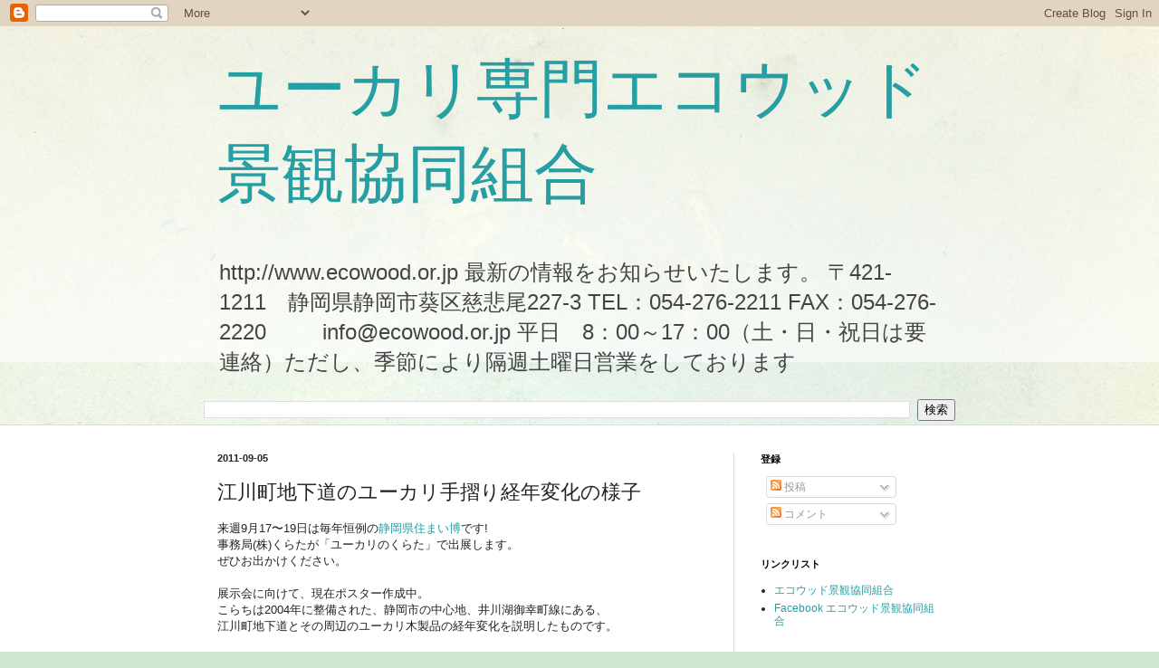

--- FILE ---
content_type: text/html; charset=UTF-8
request_url: http://ecowoodorjp.blogspot.com/2011/09/blog-post.html
body_size: 20648
content:
<!DOCTYPE html>
<html class='v2' dir='ltr' lang='ja'>
<head>
<link href='https://www.blogger.com/static/v1/widgets/335934321-css_bundle_v2.css' rel='stylesheet' type='text/css'/>
<meta content='width=1100' name='viewport'/>
<meta content='text/html; charset=UTF-8' http-equiv='Content-Type'/>
<meta content='blogger' name='generator'/>
<link href='http://ecowoodorjp.blogspot.com/favicon.ico' rel='icon' type='image/x-icon'/>
<link href='http://ecowoodorjp.blogspot.com/2011/09/blog-post.html' rel='canonical'/>
<link rel="alternate" type="application/atom+xml" title="ユーカリ専門エコウッド景観協同組合 - Atom" href="http://ecowoodorjp.blogspot.com/feeds/posts/default" />
<link rel="alternate" type="application/rss+xml" title="ユーカリ専門エコウッド景観協同組合 - RSS" href="http://ecowoodorjp.blogspot.com/feeds/posts/default?alt=rss" />
<link rel="service.post" type="application/atom+xml" title="ユーカリ専門エコウッド景観協同組合 - Atom" href="https://www.blogger.com/feeds/2631193796366691683/posts/default" />

<link rel="alternate" type="application/atom+xml" title="ユーカリ専門エコウッド景観協同組合 - Atom" href="http://ecowoodorjp.blogspot.com/feeds/6205541603402474500/comments/default" />
<!--Can't find substitution for tag [blog.ieCssRetrofitLinks]-->
<link href='https://blogger.googleusercontent.com/img/b/R29vZ2xl/AVvXsEi-9YJ-cw5VeBCfeRsWsC2sX__a7MqqXgmRTboiRE1sssWycn4NXe1brVjtoknwEkwYHfXx5QVEMjrLYXFzRezfTvHSKyXKduXSglD8PKaGacReKX3YuNARZOjXW81NB4QOYzfaZIhCLJp0/s640/%25E6%2596%25BD%25E5%25B7%25A5%25E4%25BA%258B%25E4%25BE%258B%25EF%25BC%25BF%25E5%25BE%25A1%25E5%25B9%25B8%25E7%2594%25BA%25E7%25B5%258C%25E5%25B9%25B4%25E5%25A4%2589%25E5%258C%2596CS3.jpg' rel='image_src'/>
<meta content='http://ecowoodorjp.blogspot.com/2011/09/blog-post.html' property='og:url'/>
<meta content='江川町地下道のユーカリ手摺り経年変化の様子' property='og:title'/>
<meta content='デッキ,フェンス,門扉,静岡,オーストラリア,ユーカリ,自由設計,パーゴラ,ポスト,大型,郵便受け' property='og:description'/>
<meta content='https://blogger.googleusercontent.com/img/b/R29vZ2xl/AVvXsEi-9YJ-cw5VeBCfeRsWsC2sX__a7MqqXgmRTboiRE1sssWycn4NXe1brVjtoknwEkwYHfXx5QVEMjrLYXFzRezfTvHSKyXKduXSglD8PKaGacReKX3YuNARZOjXW81NB4QOYzfaZIhCLJp0/w1200-h630-p-k-no-nu/%25E6%2596%25BD%25E5%25B7%25A5%25E4%25BA%258B%25E4%25BE%258B%25EF%25BC%25BF%25E5%25BE%25A1%25E5%25B9%25B8%25E7%2594%25BA%25E7%25B5%258C%25E5%25B9%25B4%25E5%25A4%2589%25E5%258C%2596CS3.jpg' property='og:image'/>
<title>ユーカリ専門エコウッド景観協同組合: 江川町地下道のユーカリ手摺り経年変化の様子</title>
<style id='page-skin-1' type='text/css'><!--
/*
-----------------------------------------------
Blogger Template Style
Name:     Simple
Designer: Blogger
URL:      www.blogger.com
----------------------------------------------- */
/* Content
----------------------------------------------- */
body {
font: normal normal 12px Arial, Tahoma, Helvetica, FreeSans, sans-serif;
color: #222222;
background: #cfe7d1 url(//themes.googleusercontent.com/image?id=1x_TqXo6-7t6y2ZiuOyQ2Bk6Zod9CTtyKYtRui0IeQJe6hVlJcQiXYG2xQGkxKvl6iZMJ) repeat fixed top center /* Credit: gaffera (https://www.istockphoto.com/googleimages.php?id=4072573&amp;platform=blogger) */;
padding: 0 0 0 0;
background-attachment: scroll;
}
html body .content-outer {
min-width: 0;
max-width: 100%;
width: 100%;
}
h2 {
font-size: 22px;
}
a:link {
text-decoration:none;
color: #249fa3;
}
a:visited {
text-decoration:none;
color: #7c93a1;
}
a:hover {
text-decoration:underline;
color: #5dc2c0;
}
.body-fauxcolumn-outer .fauxcolumn-inner {
background: transparent url(https://resources.blogblog.com/blogblog/data/1kt/simple/body_gradient_tile_light.png) repeat scroll top left;
_background-image: none;
}
.body-fauxcolumn-outer .cap-top {
position: absolute;
z-index: 1;
height: 400px;
width: 100%;
}
.body-fauxcolumn-outer .cap-top .cap-left {
width: 100%;
background: transparent url(https://resources.blogblog.com/blogblog/data/1kt/simple/gradients_light.png) repeat-x scroll top left;
_background-image: none;
}
.content-outer {
-moz-box-shadow: 0 0 0 rgba(0, 0, 0, .15);
-webkit-box-shadow: 0 0 0 rgba(0, 0, 0, .15);
-goog-ms-box-shadow: 0 0 0 #333333;
box-shadow: 0 0 0 rgba(0, 0, 0, .15);
margin-bottom: 1px;
}
.content-inner {
padding: 0 0;
}
.main-outer, .footer-outer {
background-color: #ffffff;
}
/* Header
----------------------------------------------- */
.header-outer {
background: transparent none repeat-x scroll 0 -400px;
_background-image: none;
}
.Header h1 {
font: normal normal 70px Arial, Tahoma, Helvetica, FreeSans, sans-serif;
color: #249fa3;
text-shadow: 0 0 0 rgba(0, 0, 0, .2);
}
.Header h1 a {
color: #249fa3;
}
.Header .description {
font-size: 200%;
color: #444444;
}
.header-inner .Header .titlewrapper {
padding: 22px 30px;
}
.header-inner .Header .descriptionwrapper {
padding: 0 30px;
}
/* Tabs
----------------------------------------------- */
.tabs-inner .section:first-child {
border-top: 0 solid #dddddd;
}
.tabs-inner .section:first-child ul {
margin-top: -0;
border-top: 0 solid #dddddd;
border-left: 0 solid #dddddd;
border-right: 0 solid #dddddd;
}
.tabs-inner .widget ul {
background: transparent none repeat-x scroll 0 -800px;
_background-image: none;
border-bottom: 0 solid #dddddd;
margin-top: 0;
margin-left: -0;
margin-right: -0;
}
.tabs-inner .widget li a {
display: inline-block;
padding: .6em 1em;
font: normal normal 20px Arial, Tahoma, Helvetica, FreeSans, sans-serif;
color: #00818b;
border-left: 0 solid #ffffff;
border-right: 0 solid #dddddd;
}
.tabs-inner .widget li:first-child a {
border-left: none;
}
.tabs-inner .widget li.selected a, .tabs-inner .widget li a:hover {
color: #444444;
background-color: transparent;
text-decoration: none;
}
/* Columns
----------------------------------------------- */
.main-outer {
border-top: 1px solid #dddddd;
}
.fauxcolumn-left-outer .fauxcolumn-inner {
border-right: 1px solid #dddddd;
}
.fauxcolumn-right-outer .fauxcolumn-inner {
border-left: 1px solid #dddddd;
}
/* Headings
----------------------------------------------- */
div.widget > h2,
div.widget h2.title {
margin: 0 0 1em 0;
font: normal bold 11px Arial, Tahoma, Helvetica, FreeSans, sans-serif;
color: #000000;
}
/* Widgets
----------------------------------------------- */
.widget .zippy {
color: #999999;
text-shadow: 2px 2px 1px rgba(0, 0, 0, .1);
}
.widget .popular-posts ul {
list-style: none;
}
/* Posts
----------------------------------------------- */
h2.date-header {
font: normal bold 11px Arial, Tahoma, Helvetica, FreeSans, sans-serif;
}
.date-header span {
background-color: transparent;
color: #222222;
padding: inherit;
letter-spacing: inherit;
margin: inherit;
}
.main-inner {
padding-top: 30px;
padding-bottom: 30px;
}
.main-inner .column-center-inner {
padding: 0 15px;
}
.main-inner .column-center-inner .section {
margin: 0 15px;
}
.post {
margin: 0 0 25px 0;
}
h3.post-title, .comments h4 {
font: normal normal 22px Arial, Tahoma, Helvetica, FreeSans, sans-serif;
margin: .75em 0 0;
}
.post-body {
font-size: 110%;
line-height: 1.4;
position: relative;
}
.post-body img, .post-body .tr-caption-container, .Profile img, .Image img,
.BlogList .item-thumbnail img {
padding: 2px;
background: #ffffff;
border: 1px solid #eeeeee;
-moz-box-shadow: 1px 1px 5px rgba(0, 0, 0, .1);
-webkit-box-shadow: 1px 1px 5px rgba(0, 0, 0, .1);
box-shadow: 1px 1px 5px rgba(0, 0, 0, .1);
}
.post-body img, .post-body .tr-caption-container {
padding: 5px;
}
.post-body .tr-caption-container {
color: #222222;
}
.post-body .tr-caption-container img {
padding: 0;
background: transparent;
border: none;
-moz-box-shadow: 0 0 0 rgba(0, 0, 0, .1);
-webkit-box-shadow: 0 0 0 rgba(0, 0, 0, .1);
box-shadow: 0 0 0 rgba(0, 0, 0, .1);
}
.post-header {
margin: 0 0 1.5em;
line-height: 1.6;
font-size: 90%;
}
.post-footer {
margin: 20px -2px 0;
padding: 5px 10px;
color: #666666;
background-color: #f9f9f9;
border-bottom: 1px solid #eeeeee;
line-height: 1.6;
font-size: 90%;
}
#comments .comment-author {
padding-top: 1.5em;
border-top: 1px solid #dddddd;
background-position: 0 1.5em;
}
#comments .comment-author:first-child {
padding-top: 0;
border-top: none;
}
.avatar-image-container {
margin: .2em 0 0;
}
#comments .avatar-image-container img {
border: 1px solid #eeeeee;
}
/* Comments
----------------------------------------------- */
.comments .comments-content .icon.blog-author {
background-repeat: no-repeat;
background-image: url([data-uri]);
}
.comments .comments-content .loadmore a {
border-top: 1px solid #999999;
border-bottom: 1px solid #999999;
}
.comments .comment-thread.inline-thread {
background-color: #f9f9f9;
}
.comments .continue {
border-top: 2px solid #999999;
}
/* Accents
---------------------------------------------- */
.section-columns td.columns-cell {
border-left: 1px solid #dddddd;
}
.blog-pager {
background: transparent none no-repeat scroll top center;
}
.blog-pager-older-link, .home-link,
.blog-pager-newer-link {
background-color: #ffffff;
padding: 5px;
}
.footer-outer {
border-top: 0 dashed #bbbbbb;
}
/* Mobile
----------------------------------------------- */
body.mobile  {
background-size: auto;
}
.mobile .body-fauxcolumn-outer {
background: transparent none repeat scroll top left;
}
.mobile .body-fauxcolumn-outer .cap-top {
background-size: 100% auto;
}
.mobile .content-outer {
-webkit-box-shadow: 0 0 3px rgba(0, 0, 0, .15);
box-shadow: 0 0 3px rgba(0, 0, 0, .15);
}
.mobile .tabs-inner .widget ul {
margin-left: 0;
margin-right: 0;
}
.mobile .post {
margin: 0;
}
.mobile .main-inner .column-center-inner .section {
margin: 0;
}
.mobile .date-header span {
padding: 0.1em 10px;
margin: 0 -10px;
}
.mobile h3.post-title {
margin: 0;
}
.mobile .blog-pager {
background: transparent none no-repeat scroll top center;
}
.mobile .footer-outer {
border-top: none;
}
.mobile .main-inner, .mobile .footer-inner {
background-color: #ffffff;
}
.mobile-index-contents {
color: #222222;
}
.mobile-link-button {
background-color: #249fa3;
}
.mobile-link-button a:link, .mobile-link-button a:visited {
color: #ffffff;
}
.mobile .tabs-inner .section:first-child {
border-top: none;
}
.mobile .tabs-inner .PageList .widget-content {
background-color: transparent;
color: #444444;
border-top: 0 solid #dddddd;
border-bottom: 0 solid #dddddd;
}
.mobile .tabs-inner .PageList .widget-content .pagelist-arrow {
border-left: 1px solid #dddddd;
}

--></style>
<style id='template-skin-1' type='text/css'><!--
body {
min-width: 860px;
}
.content-outer, .content-fauxcolumn-outer, .region-inner {
min-width: 860px;
max-width: 860px;
_width: 860px;
}
.main-inner .columns {
padding-left: 0px;
padding-right: 260px;
}
.main-inner .fauxcolumn-center-outer {
left: 0px;
right: 260px;
/* IE6 does not respect left and right together */
_width: expression(this.parentNode.offsetWidth -
parseInt("0px") -
parseInt("260px") + 'px');
}
.main-inner .fauxcolumn-left-outer {
width: 0px;
}
.main-inner .fauxcolumn-right-outer {
width: 260px;
}
.main-inner .column-left-outer {
width: 0px;
right: 100%;
margin-left: -0px;
}
.main-inner .column-right-outer {
width: 260px;
margin-right: -260px;
}
#layout {
min-width: 0;
}
#layout .content-outer {
min-width: 0;
width: 800px;
}
#layout .region-inner {
min-width: 0;
width: auto;
}
body#layout div.add_widget {
padding: 8px;
}
body#layout div.add_widget a {
margin-left: 32px;
}
--></style>
<style>
    body {background-image:url(\/\/themes.googleusercontent.com\/image?id=1x_TqXo6-7t6y2ZiuOyQ2Bk6Zod9CTtyKYtRui0IeQJe6hVlJcQiXYG2xQGkxKvl6iZMJ);}
    
@media (max-width: 200px) { body {background-image:url(\/\/themes.googleusercontent.com\/image?id=1x_TqXo6-7t6y2ZiuOyQ2Bk6Zod9CTtyKYtRui0IeQJe6hVlJcQiXYG2xQGkxKvl6iZMJ&options=w200);}}
@media (max-width: 400px) and (min-width: 201px) { body {background-image:url(\/\/themes.googleusercontent.com\/image?id=1x_TqXo6-7t6y2ZiuOyQ2Bk6Zod9CTtyKYtRui0IeQJe6hVlJcQiXYG2xQGkxKvl6iZMJ&options=w400);}}
@media (max-width: 800px) and (min-width: 401px) { body {background-image:url(\/\/themes.googleusercontent.com\/image?id=1x_TqXo6-7t6y2ZiuOyQ2Bk6Zod9CTtyKYtRui0IeQJe6hVlJcQiXYG2xQGkxKvl6iZMJ&options=w800);}}
@media (max-width: 1200px) and (min-width: 801px) { body {background-image:url(\/\/themes.googleusercontent.com\/image?id=1x_TqXo6-7t6y2ZiuOyQ2Bk6Zod9CTtyKYtRui0IeQJe6hVlJcQiXYG2xQGkxKvl6iZMJ&options=w1200);}}
/* Last tag covers anything over one higher than the previous max-size cap. */
@media (min-width: 1201px) { body {background-image:url(\/\/themes.googleusercontent.com\/image?id=1x_TqXo6-7t6y2ZiuOyQ2Bk6Zod9CTtyKYtRui0IeQJe6hVlJcQiXYG2xQGkxKvl6iZMJ&options=w1600);}}
  </style>
<link href='https://www.blogger.com/dyn-css/authorization.css?targetBlogID=2631193796366691683&amp;zx=c576c934-cbb6-41d5-883d-db039fc05685' media='none' onload='if(media!=&#39;all&#39;)media=&#39;all&#39;' rel='stylesheet'/><noscript><link href='https://www.blogger.com/dyn-css/authorization.css?targetBlogID=2631193796366691683&amp;zx=c576c934-cbb6-41d5-883d-db039fc05685' rel='stylesheet'/></noscript>
<meta name='google-adsense-platform-account' content='ca-host-pub-1556223355139109'/>
<meta name='google-adsense-platform-domain' content='blogspot.com'/>

</head>
<body class='loading variant-wide'>
<div class='navbar section' id='navbar' name='Navbar'><div class='widget Navbar' data-version='1' id='Navbar1'><script type="text/javascript">
    function setAttributeOnload(object, attribute, val) {
      if(window.addEventListener) {
        window.addEventListener('load',
          function(){ object[attribute] = val; }, false);
      } else {
        window.attachEvent('onload', function(){ object[attribute] = val; });
      }
    }
  </script>
<div id="navbar-iframe-container"></div>
<script type="text/javascript" src="https://apis.google.com/js/platform.js"></script>
<script type="text/javascript">
      gapi.load("gapi.iframes:gapi.iframes.style.bubble", function() {
        if (gapi.iframes && gapi.iframes.getContext) {
          gapi.iframes.getContext().openChild({
              url: 'https://www.blogger.com/navbar/2631193796366691683?po\x3d6205541603402474500\x26origin\x3dhttp://ecowoodorjp.blogspot.com',
              where: document.getElementById("navbar-iframe-container"),
              id: "navbar-iframe"
          });
        }
      });
    </script><script type="text/javascript">
(function() {
var script = document.createElement('script');
script.type = 'text/javascript';
script.src = '//pagead2.googlesyndication.com/pagead/js/google_top_exp.js';
var head = document.getElementsByTagName('head')[0];
if (head) {
head.appendChild(script);
}})();
</script>
</div></div>
<div class='body-fauxcolumns'>
<div class='fauxcolumn-outer body-fauxcolumn-outer'>
<div class='cap-top'>
<div class='cap-left'></div>
<div class='cap-right'></div>
</div>
<div class='fauxborder-left'>
<div class='fauxborder-right'></div>
<div class='fauxcolumn-inner'>
</div>
</div>
<div class='cap-bottom'>
<div class='cap-left'></div>
<div class='cap-right'></div>
</div>
</div>
</div>
<div class='content'>
<div class='content-fauxcolumns'>
<div class='fauxcolumn-outer content-fauxcolumn-outer'>
<div class='cap-top'>
<div class='cap-left'></div>
<div class='cap-right'></div>
</div>
<div class='fauxborder-left'>
<div class='fauxborder-right'></div>
<div class='fauxcolumn-inner'>
</div>
</div>
<div class='cap-bottom'>
<div class='cap-left'></div>
<div class='cap-right'></div>
</div>
</div>
</div>
<div class='content-outer'>
<div class='content-cap-top cap-top'>
<div class='cap-left'></div>
<div class='cap-right'></div>
</div>
<div class='fauxborder-left content-fauxborder-left'>
<div class='fauxborder-right content-fauxborder-right'></div>
<div class='content-inner'>
<header>
<div class='header-outer'>
<div class='header-cap-top cap-top'>
<div class='cap-left'></div>
<div class='cap-right'></div>
</div>
<div class='fauxborder-left header-fauxborder-left'>
<div class='fauxborder-right header-fauxborder-right'></div>
<div class='region-inner header-inner'>
<div class='header section' id='header' name='ヘッダー'><div class='widget Header' data-version='1' id='Header1'>
<div id='header-inner'>
<div class='titlewrapper'>
<h1 class='title'>
<a href='http://ecowoodorjp.blogspot.com/'>
ユーカリ専門エコウッド景観協同組合
</a>
</h1>
</div>
<div class='descriptionwrapper'>
<p class='description'><span>http://www.ecowood.or.jp
最新の情報をお知らせいたします&#12290;
&#12306;421-1211&#12288;静岡県静岡市葵区慈悲尾227-3
TEL&#65306;054-276-2211
FAX&#65306;054-276-2220 &#12288;&#12288; info@ecowood.or.jp
平日&#12288;8&#65306;00&#65374;17&#65306;00&#65288;土&#12539;日&#12539;祝日は要連絡&#65289;ただし&#12289;季節により隔週土曜日営業をしております</span></p>
</div>
</div>
</div></div>
</div>
</div>
<div class='header-cap-bottom cap-bottom'>
<div class='cap-left'></div>
<div class='cap-right'></div>
</div>
</div>
</header>
<div class='tabs-outer'>
<div class='tabs-cap-top cap-top'>
<div class='cap-left'></div>
<div class='cap-right'></div>
</div>
<div class='fauxborder-left tabs-fauxborder-left'>
<div class='fauxborder-right tabs-fauxborder-right'></div>
<div class='region-inner tabs-inner'>
<div class='tabs section' id='crosscol' name='Cross-Column'><div class='widget BlogSearch' data-version='1' id='BlogSearch1'>
<h2 class='title'>このブログを検索</h2>
<div class='widget-content'>
<div id='BlogSearch1_form'>
<form action='http://ecowoodorjp.blogspot.com/search' class='gsc-search-box' target='_top'>
<table cellpadding='0' cellspacing='0' class='gsc-search-box'>
<tbody>
<tr>
<td class='gsc-input'>
<input autocomplete='off' class='gsc-input' name='q' size='10' title='search' type='text' value=''/>
</td>
<td class='gsc-search-button'>
<input class='gsc-search-button' title='search' type='submit' value='検索'/>
</td>
</tr>
</tbody>
</table>
</form>
</div>
</div>
<div class='clear'></div>
</div></div>
<div class='tabs no-items section' id='crosscol-overflow' name='Cross-Column 2'></div>
</div>
</div>
<div class='tabs-cap-bottom cap-bottom'>
<div class='cap-left'></div>
<div class='cap-right'></div>
</div>
</div>
<div class='main-outer'>
<div class='main-cap-top cap-top'>
<div class='cap-left'></div>
<div class='cap-right'></div>
</div>
<div class='fauxborder-left main-fauxborder-left'>
<div class='fauxborder-right main-fauxborder-right'></div>
<div class='region-inner main-inner'>
<div class='columns fauxcolumns'>
<div class='fauxcolumn-outer fauxcolumn-center-outer'>
<div class='cap-top'>
<div class='cap-left'></div>
<div class='cap-right'></div>
</div>
<div class='fauxborder-left'>
<div class='fauxborder-right'></div>
<div class='fauxcolumn-inner'>
</div>
</div>
<div class='cap-bottom'>
<div class='cap-left'></div>
<div class='cap-right'></div>
</div>
</div>
<div class='fauxcolumn-outer fauxcolumn-left-outer'>
<div class='cap-top'>
<div class='cap-left'></div>
<div class='cap-right'></div>
</div>
<div class='fauxborder-left'>
<div class='fauxborder-right'></div>
<div class='fauxcolumn-inner'>
</div>
</div>
<div class='cap-bottom'>
<div class='cap-left'></div>
<div class='cap-right'></div>
</div>
</div>
<div class='fauxcolumn-outer fauxcolumn-right-outer'>
<div class='cap-top'>
<div class='cap-left'></div>
<div class='cap-right'></div>
</div>
<div class='fauxborder-left'>
<div class='fauxborder-right'></div>
<div class='fauxcolumn-inner'>
</div>
</div>
<div class='cap-bottom'>
<div class='cap-left'></div>
<div class='cap-right'></div>
</div>
</div>
<!-- corrects IE6 width calculation -->
<div class='columns-inner'>
<div class='column-center-outer'>
<div class='column-center-inner'>
<div class='main section' id='main' name='メイン'><div class='widget Blog' data-version='1' id='Blog1'>
<div class='blog-posts hfeed'>

          <div class="date-outer">
        
<h2 class='date-header'><span>2011-09-05</span></h2>

          <div class="date-posts">
        
<div class='post-outer'>
<div class='post hentry uncustomized-post-template' itemprop='blogPost' itemscope='itemscope' itemtype='http://schema.org/BlogPosting'>
<meta content='https://blogger.googleusercontent.com/img/b/R29vZ2xl/AVvXsEi-9YJ-cw5VeBCfeRsWsC2sX__a7MqqXgmRTboiRE1sssWycn4NXe1brVjtoknwEkwYHfXx5QVEMjrLYXFzRezfTvHSKyXKduXSglD8PKaGacReKX3YuNARZOjXW81NB4QOYzfaZIhCLJp0/s640/%25E6%2596%25BD%25E5%25B7%25A5%25E4%25BA%258B%25E4%25BE%258B%25EF%25BC%25BF%25E5%25BE%25A1%25E5%25B9%25B8%25E7%2594%25BA%25E7%25B5%258C%25E5%25B9%25B4%25E5%25A4%2589%25E5%258C%2596CS3.jpg' itemprop='image_url'/>
<meta content='2631193796366691683' itemprop='blogId'/>
<meta content='6205541603402474500' itemprop='postId'/>
<a name='6205541603402474500'></a>
<h3 class='post-title entry-title' itemprop='name'>
江川町地下道のユーカリ手摺り経年変化の様子
</h3>
<div class='post-header'>
<div class='post-header-line-1'></div>
</div>
<div class='post-body entry-content' id='post-body-6205541603402474500' itemprop='description articleBody'>
来週9月17&#12316;19日は毎年恒例の<a href="http://sumaihaku.web.fc2.com/">静岡県住まい博</a>です!<br />
事務局(株)くらたが&#12300;ユーカリのくらた&#12301;で出展します&#12290;<br />
ぜひお出かけください&#12290;<br />
<br />
展示会に向けて&#12289;現在ポスター作成中&#12290;<br />
こらちは2004年に整備された&#12289;静岡市の中心地&#12289;井川湖御幸町線にある&#12289;<br />
江川町地下道とその周辺のユーカリ木製品の経年変化を説明したものです&#12290;<br />
<br />
また&#12289;1998年に静岡市役所前の&#12300;青葉公園&#12301;内にも設置したサークルベンチについても<br />
説明います&#12290;<br />
<br />
機会がありましたら&#12289;現地をご覧ください&#12290;<br />
<br />
<div class="separator" style="clear: both; text-align: center;">
<a href="https://blogger.googleusercontent.com/img/b/R29vZ2xl/AVvXsEi-9YJ-cw5VeBCfeRsWsC2sX__a7MqqXgmRTboiRE1sssWycn4NXe1brVjtoknwEkwYHfXx5QVEMjrLYXFzRezfTvHSKyXKduXSglD8PKaGacReKX3YuNARZOjXW81NB4QOYzfaZIhCLJp0/s1600/%25E6%2596%25BD%25E5%25B7%25A5%25E4%25BA%258B%25E4%25BE%258B%25EF%25BC%25BF%25E5%25BE%25A1%25E5%25B9%25B8%25E7%2594%25BA%25E7%25B5%258C%25E5%25B9%25B4%25E5%25A4%2589%25E5%258C%2596CS3.jpg" imageanchor="1" style="margin-left: 1em; margin-right: 1em;"><img border="0" height="640" src="https://blogger.googleusercontent.com/img/b/R29vZ2xl/AVvXsEi-9YJ-cw5VeBCfeRsWsC2sX__a7MqqXgmRTboiRE1sssWycn4NXe1brVjtoknwEkwYHfXx5QVEMjrLYXFzRezfTvHSKyXKduXSglD8PKaGacReKX3YuNARZOjXW81NB4QOYzfaZIhCLJp0/s640/%25E6%2596%25BD%25E5%25B7%25A5%25E4%25BA%258B%25E4%25BE%258B%25EF%25BC%25BF%25E5%25BE%25A1%25E5%25B9%25B8%25E7%2594%25BA%25E7%25B5%258C%25E5%25B9%25B4%25E5%25A4%2589%25E5%258C%2596CS3.jpg" width="451" /></a></div>
<div class="separator" style="clear: both; text-align: center;">
<br /></div>
<div class="separator" style="clear: both; text-align: center;">
ユーカリ木製品についての詳しい情報は右の<a href="http://www.ecowood.or.jp/">エコウッド景観協同組合HP</a>をご覧ください&#12290;</div>
<div class="separator" style="clear: both; text-align: center;">
<a href="http://www.facebook.com/ecowood.or.jp">Facebookページ</a>もあります!</div>
<div style='clear: both;'></div>
</div>
<div class='post-footer'>
<div class='post-footer-line post-footer-line-1'>
<span class='post-author vcard'>
事務局
<span class='fn' itemprop='author' itemscope='itemscope' itemtype='http://schema.org/Person'>
<meta content='https://www.blogger.com/profile/03243402750872615410' itemprop='url'/>
<a class='g-profile' href='https://www.blogger.com/profile/03243402750872615410' rel='author' title='author profile'>
<span itemprop='name'>ecowoodorjp</span>
</a>
</span>
</span>
<span class='post-timestamp'>
</span>
<span class='post-comment-link'>
</span>
<span class='post-icons'>
<span class='item-control blog-admin pid-798808853'>
<a href='https://www.blogger.com/post-edit.g?blogID=2631193796366691683&postID=6205541603402474500&from=pencil' title='投稿を編集'>
<img alt='' class='icon-action' height='18' src='https://resources.blogblog.com/img/icon18_edit_allbkg.gif' width='18'/>
</a>
</span>
</span>
<div class='post-share-buttons goog-inline-block'>
</div>
</div>
<div class='post-footer-line post-footer-line-2'>
<span class='post-labels'>
</span>
</div>
<div class='post-footer-line post-footer-line-3'>
<span class='post-location'>
</span>
</div>
</div>
</div>
<div class='comments' id='comments'>
<a name='comments'></a>
</div>
</div>

        </div></div>
      
</div>
<div class='blog-pager' id='blog-pager'>
<span id='blog-pager-newer-link'>
<a class='blog-pager-newer-link' href='http://ecowoodorjp.blogspot.com/2011/09/blog-post_07.html' id='Blog1_blog-pager-newer-link' title='次の投稿'>次の投稿</a>
</span>
<span id='blog-pager-older-link'>
<a class='blog-pager-older-link' href='http://ecowoodorjp.blogspot.com/2011/08/blog-post_8874.html' id='Blog1_blog-pager-older-link' title='前の投稿'>前の投稿</a>
</span>
<a class='home-link' href='http://ecowoodorjp.blogspot.com/'>ホーム</a>
</div>
<div class='clear'></div>
<div class='post-feeds'>
</div>
</div></div>
</div>
</div>
<div class='column-left-outer'>
<div class='column-left-inner'>
<aside>
</aside>
</div>
</div>
<div class='column-right-outer'>
<div class='column-right-inner'>
<aside>
<div class='sidebar section' id='sidebar-right-1'><div class='widget Subscribe' data-version='1' id='Subscribe1'>
<div style='white-space:nowrap'>
<h2 class='title'>登録</h2>
<div class='widget-content'>
<div class='subscribe-wrapper subscribe-type-POST'>
<div class='subscribe expanded subscribe-type-POST' id='SW_READER_LIST_Subscribe1POST' style='display:none;'>
<div class='top'>
<span class='inner' onclick='return(_SW_toggleReaderList(event, "Subscribe1POST"));'>
<img class='subscribe-dropdown-arrow' src='https://resources.blogblog.com/img/widgets/arrow_dropdown.gif'/>
<img align='absmiddle' alt='' border='0' class='feed-icon' src='https://resources.blogblog.com/img/icon_feed12.png'/>
投稿
</span>
<div class='feed-reader-links'>
<a class='feed-reader-link' href='https://www.netvibes.com/subscribe.php?url=http%3A%2F%2Fecowoodorjp.blogspot.com%2Ffeeds%2Fposts%2Fdefault' target='_blank'>
<img src='https://resources.blogblog.com/img/widgets/subscribe-netvibes.png'/>
</a>
<a class='feed-reader-link' href='https://add.my.yahoo.com/content?url=http%3A%2F%2Fecowoodorjp.blogspot.com%2Ffeeds%2Fposts%2Fdefault' target='_blank'>
<img src='https://resources.blogblog.com/img/widgets/subscribe-yahoo.png'/>
</a>
<a class='feed-reader-link' href='http://ecowoodorjp.blogspot.com/feeds/posts/default' target='_blank'>
<img align='absmiddle' class='feed-icon' src='https://resources.blogblog.com/img/icon_feed12.png'/>
                  Atom
                </a>
</div>
</div>
<div class='bottom'></div>
</div>
<div class='subscribe' id='SW_READER_LIST_CLOSED_Subscribe1POST' onclick='return(_SW_toggleReaderList(event, "Subscribe1POST"));'>
<div class='top'>
<span class='inner'>
<img class='subscribe-dropdown-arrow' src='https://resources.blogblog.com/img/widgets/arrow_dropdown.gif'/>
<span onclick='return(_SW_toggleReaderList(event, "Subscribe1POST"));'>
<img align='absmiddle' alt='' border='0' class='feed-icon' src='https://resources.blogblog.com/img/icon_feed12.png'/>
投稿
</span>
</span>
</div>
<div class='bottom'></div>
</div>
</div>
<div class='subscribe-wrapper subscribe-type-PER_POST'>
<div class='subscribe expanded subscribe-type-PER_POST' id='SW_READER_LIST_Subscribe1PER_POST' style='display:none;'>
<div class='top'>
<span class='inner' onclick='return(_SW_toggleReaderList(event, "Subscribe1PER_POST"));'>
<img class='subscribe-dropdown-arrow' src='https://resources.blogblog.com/img/widgets/arrow_dropdown.gif'/>
<img align='absmiddle' alt='' border='0' class='feed-icon' src='https://resources.blogblog.com/img/icon_feed12.png'/>
コメント
</span>
<div class='feed-reader-links'>
<a class='feed-reader-link' href='https://www.netvibes.com/subscribe.php?url=http%3A%2F%2Fecowoodorjp.blogspot.com%2Ffeeds%2F6205541603402474500%2Fcomments%2Fdefault' target='_blank'>
<img src='https://resources.blogblog.com/img/widgets/subscribe-netvibes.png'/>
</a>
<a class='feed-reader-link' href='https://add.my.yahoo.com/content?url=http%3A%2F%2Fecowoodorjp.blogspot.com%2Ffeeds%2F6205541603402474500%2Fcomments%2Fdefault' target='_blank'>
<img src='https://resources.blogblog.com/img/widgets/subscribe-yahoo.png'/>
</a>
<a class='feed-reader-link' href='http://ecowoodorjp.blogspot.com/feeds/6205541603402474500/comments/default' target='_blank'>
<img align='absmiddle' class='feed-icon' src='https://resources.blogblog.com/img/icon_feed12.png'/>
                  Atom
                </a>
</div>
</div>
<div class='bottom'></div>
</div>
<div class='subscribe' id='SW_READER_LIST_CLOSED_Subscribe1PER_POST' onclick='return(_SW_toggleReaderList(event, "Subscribe1PER_POST"));'>
<div class='top'>
<span class='inner'>
<img class='subscribe-dropdown-arrow' src='https://resources.blogblog.com/img/widgets/arrow_dropdown.gif'/>
<span onclick='return(_SW_toggleReaderList(event, "Subscribe1PER_POST"));'>
<img align='absmiddle' alt='' border='0' class='feed-icon' src='https://resources.blogblog.com/img/icon_feed12.png'/>
コメント
</span>
</span>
</div>
<div class='bottom'></div>
</div>
</div>
<div style='clear:both'></div>
</div>
</div>
<div class='clear'></div>
</div><div class='widget LinkList' data-version='1' id='LinkList1'>
<h2>リンクリスト</h2>
<div class='widget-content'>
<ul>
<li><a href='http://www.ecowood.or.jp/'>エコウッド景観協同組合</a></li>
<li><a href='https://www.facebook.com/ecowood.or.jp?pnref=lhc'>Facebook エコウッド景観協同組合</a></li>
</ul>
<div class='clear'></div>
</div>
</div><div class='widget Label' data-version='1' id='Label1'>
<h2>カテゴリー</h2>
<div class='widget-content list-label-widget-content'>
<ul>
<li>
<a dir='ltr' href='http://ecowoodorjp.blogspot.com/search/label/%E3%81%8A%E7%9F%A5%E3%82%89%E3%81%9B'>お知らせ</a>
<span dir='ltr'>(93)</span>
</li>
<li>
<a dir='ltr' href='http://ecowoodorjp.blogspot.com/search/label/%E5%80%8B%E4%BA%BA%E5%AE%85'>個人宅</a>
<span dir='ltr'>(79)</span>
</li>
<li>
<a dir='ltr' href='http://ecowoodorjp.blogspot.com/search/label/%E5%80%8B%E4%BA%BA%E9%82%B8'>個人邸</a>
<span dir='ltr'>(48)</span>
</li>
<li>
<a dir='ltr' href='http://ecowoodorjp.blogspot.com/search/label/%E3%83%AA%E3%83%95%E3%82%A9%E3%83%BC%E3%83%A0'>リフォーム</a>
<span dir='ltr'>(46)</span>
</li>
<li>
<a dir='ltr' href='http://ecowoodorjp.blogspot.com/search/label/%E3%82%A6%E3%83%83%E3%83%89%E3%83%87%E3%83%83%E3%82%AD'>ウッドデッキ</a>
<span dir='ltr'>(41)</span>
</li>
<li>
<a dir='ltr' href='http://ecowoodorjp.blogspot.com/search/label/%E3%83%A1%E3%83%87%E3%82%A3%E3%82%A2'>メディア</a>
<span dir='ltr'>(33)</span>
</li>
<li>
<a dir='ltr' href='http://ecowoodorjp.blogspot.com/search/label/%E3%83%87%E3%83%83%E3%82%AD'>デッキ</a>
<span dir='ltr'>(29)</span>
</li>
<li>
<a dir='ltr' href='http://ecowoodorjp.blogspot.com/search/label/%E3%82%A4%E3%83%99%E3%83%B3%E3%83%88'>イベント</a>
<span dir='ltr'>(27)</span>
</li>
<li>
<a dir='ltr' href='http://ecowoodorjp.blogspot.com/search/label/%E5%B1%95%E7%A4%BA%E4%BC%9A'>展示会</a>
<span dir='ltr'>(25)</span>
</li>
<li>
<a dir='ltr' href='http://ecowoodorjp.blogspot.com/search/label/%E3%83%87%E3%83%83%E3%82%AD%E3%83%86%E3%83%A9%E3%82%B9'>デッキテラス</a>
<span dir='ltr'>(21)</span>
</li>
<li>
<a dir='ltr' href='http://ecowoodorjp.blogspot.com/search/label/%E6%97%A5%E9%99%A4%E3%81%91%E6%A3%9A%28%E3%83%91%E3%83%BC%E3%82%B4%E3%83%A9%29'>日除け棚(パーゴラ)</a>
<span dir='ltr'>(18)</span>
</li>
<li>
<a dir='ltr' href='http://ecowoodorjp.blogspot.com/search/label/%E3%83%A6%E3%83%BC%E3%82%AB%E3%83%AA'>ユーカリ</a>
<span dir='ltr'>(15)</span>
</li>
<li>
<a dir='ltr' href='http://ecowoodorjp.blogspot.com/search/label/%E5%80%8B%E4%BA%BA'>個人</a>
<span dir='ltr'>(15)</span>
</li>
<li>
<a dir='ltr' href='http://ecowoodorjp.blogspot.com/search/label/%E7%9B%AE%E9%9A%A0%E3%81%97%E3%83%95%E3%82%A7%E3%83%B3%E3%82%B9'>目隠しフェンス</a>
<span dir='ltr'>(15)</span>
</li>
<li>
<a dir='ltr' href='http://ecowoodorjp.blogspot.com/search/label/%E9%96%80%E6%89%89'>門扉</a>
<span dir='ltr'>(15)</span>
</li>
<li>
<a dir='ltr' href='http://ecowoodorjp.blogspot.com/search/label/%E3%82%AC%E3%83%BC%E3%83%87%E3%83%B3%E3%83%95%E3%82%A1%E3%83%8B%E3%83%81%E3%83%A3%E3%83%BC'>ガーデンファニチャー</a>
<span dir='ltr'>(14)</span>
</li>
<li>
<a dir='ltr' href='http://ecowoodorjp.blogspot.com/search/label/%E3%83%91%E3%83%BC%E3%82%B4%E3%83%A9'>パーゴラ</a>
<span dir='ltr'>(13)</span>
</li>
<li>
<a dir='ltr' href='http://ecowoodorjp.blogspot.com/search/label/%E3%83%95%E3%82%A7%E3%83%B3%E3%82%B9'>フェンス</a>
<span dir='ltr'>(13)</span>
</li>
<li>
<a dir='ltr' href='http://ecowoodorjp.blogspot.com/search/label/%E3%83%99%E3%83%B3%E3%83%81'>ベンチ</a>
<span dir='ltr'>(12)</span>
</li>
<li>
<a dir='ltr' href='http://ecowoodorjp.blogspot.com/search/label/%E3%83%9C%E3%83%BC%E3%83%89%E3%82%A6%E3%82%A9%E3%83%BC%E3%82%AF'>ボードウォーク</a>
<span dir='ltr'>(12)</span>
</li>
<li>
<a dir='ltr' href='http://ecowoodorjp.blogspot.com/search/label/%E5%BA%97%E8%88%97'>店舗</a>
<span dir='ltr'>(12)</span>
</li>
<li>
<a dir='ltr' href='http://ecowoodorjp.blogspot.com/search/label/%E7%89%A9%E5%B9%B2%E3%81%97%E5%A0%B4'>物干し場</a>
<span dir='ltr'>(11)</span>
</li>
<li>
<a dir='ltr' href='http://ecowoodorjp.blogspot.com/search/label/%E3%81%8A%E7%9F%A5%E3%82%89%E3%81%9B%E3%80%81%E8%A6%8B%E6%9C%AC%E5%B8%82'>お知らせ&#12289;見本市</a>
<span dir='ltr'>(10)</span>
</li>
<li>
<a dir='ltr' href='http://ecowoodorjp.blogspot.com/search/label/%E5%85%AC%E5%85%B1%E5%B7%A5%E4%BA%8B'>公共工事</a>
<span dir='ltr'>(9)</span>
</li>
<li>
<a dir='ltr' href='http://ecowoodorjp.blogspot.com/search/label/%E5%A4%A7%E5%9E%8B%E9%83%B5%E4%BE%BF%E5%8F%97%E3%81%91'>大型郵便受け</a>
<span dir='ltr'>(9)</span>
</li>
<li>
<a dir='ltr' href='http://ecowoodorjp.blogspot.com/search/label/%E6%94%B9%E4%BF%AE'>改修</a>
<span dir='ltr'>(9)</span>
</li>
<li>
<a dir='ltr' href='http://ecowoodorjp.blogspot.com/search/label/%E7%9B%AE%E9%9A%A0%E3%81%97%E6%9C%A8%E5%A1%80'>目隠し木塀</a>
<span dir='ltr'>(9)</span>
</li>
<li>
<a dir='ltr' href='http://ecowoodorjp.blogspot.com/search/label/%E3%82%AC%E3%83%BC%E3%83%87%E3%83%8B%E3%83%B3%E3%82%B0'>ガーデニング</a>
<span dir='ltr'>(8)</span>
</li>
<li>
<a dir='ltr' href='http://ecowoodorjp.blogspot.com/search/label/%E3%83%86%E3%83%B3%E3%83%88'>テント</a>
<span dir='ltr'>(8)</span>
</li>
<li>
<a dir='ltr' href='http://ecowoodorjp.blogspot.com/search/label/%E3%83%9D%E3%82%B9%E3%83%88'>ポスト</a>
<span dir='ltr'>(8)</span>
</li>
<li>
<a dir='ltr' href='http://ecowoodorjp.blogspot.com/search/label/%E3%83%A6%E3%83%BC%E3%82%AB%E3%83%AA%E5%B1%95%E7%A4%BA%E5%A0%B4'>ユーカリ展示場</a>
<span dir='ltr'>(8)</span>
</li>
<li>
<a dir='ltr' href='http://ecowoodorjp.blogspot.com/search/label/%E5%85%AC%E5%85%B1'>公共</a>
<span dir='ltr'>(8)</span>
</li>
<li>
<a dir='ltr' href='http://ecowoodorjp.blogspot.com/search/label/%E5%B9%BC%E4%BF%9D%E5%9C%92'>幼保園</a>
<span dir='ltr'>(8)</span>
</li>
<li>
<a dir='ltr' href='http://ecowoodorjp.blogspot.com/search/label/%E7%B5%8C%E5%B9%B4%E5%A4%89%E5%8C%96'>経年変化</a>
<span dir='ltr'>(8)</span>
</li>
<li>
<a dir='ltr' href='http://ecowoodorjp.blogspot.com/search/label/%E7%B8%81%E5%8F%B0'>縁台</a>
<span dir='ltr'>(8)</span>
</li>
<li>
<a dir='ltr' href='http://ecowoodorjp.blogspot.com/search/label/japanshop2019'>japanshop2019</a>
<span dir='ltr'>(7)</span>
</li>
<li>
<a dir='ltr' href='http://ecowoodorjp.blogspot.com/search/label/%E3%83%86%E3%83%A9%E3%82%B9'>テラス</a>
<span dir='ltr'>(7)</span>
</li>
<li>
<a dir='ltr' href='http://ecowoodorjp.blogspot.com/search/label/%E4%BF%9D%E8%82%B2%E5%9C%92'>保育園</a>
<span dir='ltr'>(7)</span>
</li>
<li>
<a dir='ltr' href='http://ecowoodorjp.blogspot.com/search/label/%E6%9B%B2%E7%B7%9A'>曲線</a>
<span dir='ltr'>(7)</span>
</li>
<li>
<a dir='ltr' href='http://ecowoodorjp.blogspot.com/search/label/%E8%8A%B1'>花</a>
<span dir='ltr'>(7)</span>
</li>
<li>
<a dir='ltr' href='http://ecowoodorjp.blogspot.com/search/label/JAPAN%20SHOP2010'>JAPAN SHOP2010</a>
<span dir='ltr'>(6)</span>
</li>
<li>
<a dir='ltr' href='http://ecowoodorjp.blogspot.com/search/label/JAPANSHOP2013'>JAPANSHOP2013</a>
<span dir='ltr'>(6)</span>
</li>
<li>
<a dir='ltr' href='http://ecowoodorjp.blogspot.com/search/label/%E3%82%AA%E3%83%BC%E3%83%80%E3%83%BC%E3%83%A1%E3%82%A4%E3%83%89'>オーダーメイド</a>
<span dir='ltr'>(6)</span>
</li>
<li>
<a dir='ltr' href='http://ecowoodorjp.blogspot.com/search/label/%E3%83%A1%E3%83%83%E3%82%B7%E3%83%A5%E3%83%95%E3%82%A7%E3%83%B3%E3%82%B9'>メッシュフェンス</a>
<span dir='ltr'>(6)</span>
</li>
<li>
<a dir='ltr' href='http://ecowoodorjp.blogspot.com/search/label/%E4%BC%91%E6%86%A9%E6%96%BD%E8%A8%AD'>休憩施設</a>
<span dir='ltr'>(6)</span>
</li>
<li>
<a dir='ltr' href='http://ecowoodorjp.blogspot.com/search/label/%E6%9C%A8%E8%88%97%E8%A3%85'>木舗装</a>
<span dir='ltr'>(6)</span>
</li>
<li>
<a dir='ltr' href='http://ecowoodorjp.blogspot.com/search/label/%E7%8E%84%E9%96%A2%E3%82%A2%E3%83%97%E3%83%AD%E3%83%BC%E3%83%81'>玄関アプローチ</a>
<span dir='ltr'>(6)</span>
</li>
<li>
<a dir='ltr' href='http://ecowoodorjp.blogspot.com/search/label/%E8%A6%B3%E5%85%89'>観光</a>
<span dir='ltr'>(6)</span>
</li>
<li>
<a dir='ltr' href='http://ecowoodorjp.blogspot.com/search/label/%E9%9A%8E%E6%AE%B5'>階段</a>
<span dir='ltr'>(6)</span>
</li>
<li>
<a dir='ltr' href='http://ecowoodorjp.blogspot.com/search/label/%E3%82%B5%E3%82%A4%E3%82%AF%E3%83%AB%E3%83%9D%E3%83%BC%E3%83%88'>サイクルポート</a>
<span dir='ltr'>(5)</span>
</li>
<li>
<a dir='ltr' href='http://ecowoodorjp.blogspot.com/search/label/%E3%82%B7%E3%82%A7%E3%83%BC%E3%83%89'>シェード</a>
<span dir='ltr'>(5)</span>
</li>
<li>
<a dir='ltr' href='http://ecowoodorjp.blogspot.com/search/label/%E3%82%B9%E3%83%86%E3%83%83%E3%83%97'>ステップ</a>
<span dir='ltr'>(5)</span>
</li>
<li>
<a dir='ltr' href='http://ecowoodorjp.blogspot.com/search/label/%E3%82%BF%E3%82%A4%E3%83%A4%E6%AD%A2%E3%82%81'>タイヤ止め</a>
<span dir='ltr'>(5)</span>
</li>
<li>
<a dir='ltr' href='http://ecowoodorjp.blogspot.com/search/label/%E3%83%87%E3%83%83%E3%82%AD%E3%80%81%E3%83%95%E3%82%A7%E3%83%B3%E3%82%B9'>デッキ&#12289;フェンス</a>
<span dir='ltr'>(5)</span>
</li>
<li>
<a dir='ltr' href='http://ecowoodorjp.blogspot.com/search/label/%E3%83%97%E3%83%BC%E3%83%AB'>プール</a>
<span dir='ltr'>(5)</span>
</li>
<li>
<a dir='ltr' href='http://ecowoodorjp.blogspot.com/search/label/%E4%B8%96%E7%95%8C%E9%81%BA%E7%94%A3'>世界遺産</a>
<span dir='ltr'>(5)</span>
</li>
<li>
<a dir='ltr' href='http://ecowoodorjp.blogspot.com/search/label/%E5%85%AC%E5%9C%92'>公園</a>
<span dir='ltr'>(5)</span>
</li>
<li>
<a dir='ltr' href='http://ecowoodorjp.blogspot.com/search/label/%E5%A4%A7%E5%9E%8B%E9%83%B5%E4%BE%BF%E5%8F%97'>大型郵便受</a>
<span dir='ltr'>(5)</span>
</li>
<li>
<a dir='ltr' href='http://ecowoodorjp.blogspot.com/search/label/%E6%9C%A8%E9%81%93'>木道</a>
<span dir='ltr'>(5)</span>
</li>
<li>
<a dir='ltr' href='http://ecowoodorjp.blogspot.com/search/label/%E7%8E%84%E9%96%A2'>玄関</a>
<span dir='ltr'>(5)</span>
</li>
<li>
<a dir='ltr' href='http://ecowoodorjp.blogspot.com/search/label/%E7%9B%AE%E9%9A%A0%E3%81%97'>目隠し</a>
<span dir='ltr'>(5)</span>
</li>
<li>
<a dir='ltr' href='http://ecowoodorjp.blogspot.com/search/label/%E7%A6%8F%E7%A5%89%E6%96%BD%E8%A8%AD'>福祉施設</a>
<span dir='ltr'>(5)</span>
</li>
<li>
<a dir='ltr' href='http://ecowoodorjp.blogspot.com/search/label/%E8%A6%8B%E6%9C%AC%E5%B8%82'>見本市</a>
<span dir='ltr'>(5)</span>
</li>
<li>
<a dir='ltr' href='http://ecowoodorjp.blogspot.com/search/label/%E9%81%8A%E5%85%B7'>遊具</a>
<span dir='ltr'>(5)</span>
</li>
<li>
<a dir='ltr' href='http://ecowoodorjp.blogspot.com/search/label/%E3%82%AA%E3%83%BC%E3%82%B9%E3%83%88%E3%83%A9%E3%83%AA%E3%82%A2'>オーストラリア</a>
<span dir='ltr'>(4)</span>
</li>
<li>
<a dir='ltr' href='http://ecowoodorjp.blogspot.com/search/label/%E3%83%90%E3%83%A9%E6%A3%9A'>バラ棚</a>
<span dir='ltr'>(4)</span>
</li>
<li>
<a dir='ltr' href='http://ecowoodorjp.blogspot.com/search/label/%E3%83%9A%E3%83%83%E3%83%88'>ペット</a>
<span dir='ltr'>(4)</span>
</li>
<li>
<a dir='ltr' href='http://ecowoodorjp.blogspot.com/search/label/%E3%83%9B%E3%83%BC%E3%83%A0%E3%83%9A%E3%83%BC%E3%82%B8'>ホームページ</a>
<span dir='ltr'>(4)</span>
</li>
<li>
<a dir='ltr' href='http://ecowoodorjp.blogspot.com/search/label/%E3%83%A1%E3%83%B3%E3%83%86%E3%83%8A%E3%83%B3%E3%82%B9'>メンテナンス</a>
<span dir='ltr'>(4)</span>
</li>
<li>
<a dir='ltr' href='http://ecowoodorjp.blogspot.com/search/label/%E4%BF%AE%E7%B9%95'>修繕</a>
<span dir='ltr'>(4)</span>
</li>
<li>
<a dir='ltr' href='http://ecowoodorjp.blogspot.com/search/label/%E5%9B%9B%E9%98%BF'>四阿</a>
<span dir='ltr'>(4)</span>
</li>
<li>
<a dir='ltr' href='http://ecowoodorjp.blogspot.com/search/label/%E5%B0%8F%E5%B1%8B'>小屋</a>
<span dir='ltr'>(4)</span>
</li>
<li>
<a dir='ltr' href='http://ecowoodorjp.blogspot.com/search/label/%E5%B9%BC%E7%A8%9A%E5%9C%92'>幼稚園</a>
<span dir='ltr'>(4)</span>
</li>
<li>
<a dir='ltr' href='http://ecowoodorjp.blogspot.com/search/label/%E6%9B%B2%E7%B7%9A%E3%83%87%E3%83%83%E3%82%AD'>曲線デッキ</a>
<span dir='ltr'>(4)</span>
</li>
<li>
<a dir='ltr' href='http://ecowoodorjp.blogspot.com/search/label/%E6%9D%B1%E4%BA%AC'>東京</a>
<span dir='ltr'>(4)</span>
</li>
<li>
<a dir='ltr' href='http://ecowoodorjp.blogspot.com/search/label/%E6%9D%B1%E4%BA%AC%E3%83%93%E3%83%83%E3%82%B0%E3%82%B5%E3%82%A4%E3%83%88'>東京ビッグサイト</a>
<span dir='ltr'>(4)</span>
</li>
<li>
<a dir='ltr' href='http://ecowoodorjp.blogspot.com/search/label/%E7%8A%AC'>犬</a>
<span dir='ltr'>(4)</span>
</li>
<li>
<a dir='ltr' href='http://ecowoodorjp.blogspot.com/search/label/%E7%A5%9E%E3%81%AE%E9%81%93'>神の道</a>
<span dir='ltr'>(4)</span>
</li>
<li>
<a dir='ltr' href='http://ecowoodorjp.blogspot.com/search/label/%E8%87%AA%E8%BB%A2%E8%BB%8A%E7%BD%AE%E3%81%8D%E5%A0%B4'>自転車置き場</a>
<span dir='ltr'>(4)</span>
</li>
<li>
<a dir='ltr' href='http://ecowoodorjp.blogspot.com/search/label/%E8%A6%8B%E6%9C%AC%E5%B8%82%E3%80%81%E3%81%8A%E7%9F%A5%E3%82%89%E3%81%9B'>見本市&#12289;お知らせ</a>
<span dir='ltr'>(4)</span>
</li>
<li>
<a dir='ltr' href='http://ecowoodorjp.blogspot.com/search/label/2F'>2F</a>
<span dir='ltr'>(3)</span>
</li>
<li>
<a dir='ltr' href='http://ecowoodorjp.blogspot.com/search/label/JAPANSHOP2014'>JAPANSHOP2014</a>
<span dir='ltr'>(3)</span>
</li>
<li>
<a dir='ltr' href='http://ecowoodorjp.blogspot.com/search/label/%E3%81%8A%E6%89%8B%E5%85%A5%E3%82%8C'>お手入れ</a>
<span dir='ltr'>(3)</span>
</li>
<li>
<a dir='ltr' href='http://ecowoodorjp.blogspot.com/search/label/%E3%81%97%E3%81%9A%E3%81%8A%E3%81%8B%E2%98%86%E3%83%99%E3%82%B8%E3%83%8F%E3%82%A6%E3%82%B9'>しずおか&#9734;ベジハウス</a>
<span dir='ltr'>(3)</span>
</li>
<li>
<a dir='ltr' href='http://ecowoodorjp.blogspot.com/search/label/%E3%82%AA%E3%83%AA%E3%82%B8%E3%83%8A%E3%83%AB'>オリジナル</a>
<span dir='ltr'>(3)</span>
</li>
<li>
<a dir='ltr' href='http://ecowoodorjp.blogspot.com/search/label/%E3%83%88%E3%82%A4%E3%83%AC'>トイレ</a>
<span dir='ltr'>(3)</span>
</li>
<li>
<a dir='ltr' href='http://ecowoodorjp.blogspot.com/search/label/%E3%83%AA%E3%83%94%E3%83%BC%E3%82%BF%E3%83%BC'>リピーター</a>
<span dir='ltr'>(3)</span>
</li>
<li>
<a dir='ltr' href='http://ecowoodorjp.blogspot.com/search/label/%E3%83%AC%E3%82%B8%E3%83%A3%E3%83%BC'>レジャー</a>
<span dir='ltr'>(3)</span>
</li>
<li>
<a dir='ltr' href='http://ecowoodorjp.blogspot.com/search/label/%E5%8F%A4%E6%9D%90'>古材</a>
<span dir='ltr'>(3)</span>
</li>
<li>
<a dir='ltr' href='http://ecowoodorjp.blogspot.com/search/label/%E5%9B%9E%E8%A6%A7%E6%9D%BF'>回覧板</a>
<span dir='ltr'>(3)</span>
</li>
<li>
<a dir='ltr' href='http://ecowoodorjp.blogspot.com/search/label/%E5%B1%8B%E4%B8%8A'>屋上</a>
<span dir='ltr'>(3)</span>
</li>
<li>
<a dir='ltr' href='http://ecowoodorjp.blogspot.com/search/label/%E5%B1%95%E7%A4%BA%E5%A0%B4'>展示場</a>
<span dir='ltr'>(3)</span>
</li>
<li>
<a dir='ltr' href='http://ecowoodorjp.blogspot.com/search/label/%E6%97%A5%E3%82%88%E3%81%91%E6%A3%9A'>日よけ棚</a>
<span dir='ltr'>(3)</span>
</li>
<li>
<a dir='ltr' href='http://ecowoodorjp.blogspot.com/search/label/%E6%97%A5%E9%99%A4%E3%81%91'>日除け</a>
<span dir='ltr'>(3)</span>
</li>
<li>
<a dir='ltr' href='http://ecowoodorjp.blogspot.com/search/label/%E6%9A%91%E3%81%95%E5%AF%BE%E7%AD%96'>暑さ対策</a>
<span dir='ltr'>(3)</span>
</li>
<li>
<a dir='ltr' href='http://ecowoodorjp.blogspot.com/search/label/%E6%9C%A8%E5%A1%80'>木塀</a>
<span dir='ltr'>(3)</span>
</li>
<li>
<a dir='ltr' href='http://ecowoodorjp.blogspot.com/search/label/%E6%9C%A8%E8%A3%BD'>木製</a>
<span dir='ltr'>(3)</span>
</li>
<li>
<a dir='ltr' href='http://ecowoodorjp.blogspot.com/search/label/%E6%B0%B4%E3%81%82%E3%81%9D%E3%81%B3'>水あそび</a>
<span dir='ltr'>(3)</span>
</li>
<li>
<a dir='ltr' href='http://ecowoodorjp.blogspot.com/search/label/%E6%B9%98%E5%8D%97%E6%B5%B7%E5%B2%B8'>湘南海岸</a>
<span dir='ltr'>(3)</span>
</li>
<li>
<a dir='ltr' href='http://ecowoodorjp.blogspot.com/search/label/%E7%89%A9%E5%B9%B2%E3%81%97'>物干し</a>
<span dir='ltr'>(3)</span>
</li>
<li>
<a dir='ltr' href='http://ecowoodorjp.blogspot.com/search/label/%E7%B5%84%E7%AB%8B%E5%BC%8F'>組立式</a>
<span dir='ltr'>(3)</span>
</li>
<li>
<a dir='ltr' href='http://ecowoodorjp.blogspot.com/search/label/%E7%B8%81%E5%81%B4%E3%83%87%E3%83%83%E3%82%AD'>縁側デッキ</a>
<span dir='ltr'>(3)</span>
</li>
<li>
<a dir='ltr' href='http://ecowoodorjp.blogspot.com/search/label/%E8%A1%9D%E7%AB%8B'>衝立</a>
<span dir='ltr'>(3)</span>
</li>
<li>
<a dir='ltr' href='http://ecowoodorjp.blogspot.com/search/label/%E8%BB%A2%E8%90%BD%E9%98%B2%E6%AD%A2%E6%9F%B5'>転落防止柵</a>
<span dir='ltr'>(3)</span>
</li>
<li>
<a dir='ltr' href='http://ecowoodorjp.blogspot.com/search/label/%E9%81%93%E8%B7%AF'>道路</a>
<span dir='ltr'>(3)</span>
</li>
<li>
<a dir='ltr' href='http://ecowoodorjp.blogspot.com/search/label/%E9%9D%99%E5%B2%A1'>静岡</a>
<span dir='ltr'>(3)</span>
</li>
<li>
<a dir='ltr' href='http://ecowoodorjp.blogspot.com/search/label/%E9%9D%99%E5%B2%A1%E5%B8%82'>静岡市</a>
<span dir='ltr'>(3)</span>
</li>
<li>
<a dir='ltr' href='http://ecowoodorjp.blogspot.com/search/label/JAPAN%20SHOP2012'>JAPAN SHOP2012</a>
<span dir='ltr'>(2)</span>
</li>
<li>
<a dir='ltr' href='http://ecowoodorjp.blogspot.com/search/label/JAPANSHOP2015'>JAPANSHOP2015</a>
<span dir='ltr'>(2)</span>
</li>
<li>
<a dir='ltr' href='http://ecowoodorjp.blogspot.com/search/label/nexco'>nexco</a>
<span dir='ltr'>(2)</span>
</li>
<li>
<a dir='ltr' href='http://ecowoodorjp.blogspot.com/search/label/%E3%81%AC%E3%82%8C%E7%B8%81'>ぬれ縁</a>
<span dir='ltr'>(2)</span>
</li>
<li>
<a dir='ltr' href='http://ecowoodorjp.blogspot.com/search/label/%E3%82%A2%E3%82%A6%E3%83%88%E3%83%89%E3%82%A2%E3%82%AD%E3%83%83%E3%83%81%E3%83%B3'>アウトドアキッチン</a>
<span dir='ltr'>(2)</span>
</li>
<li>
<a dir='ltr' href='http://ecowoodorjp.blogspot.com/search/label/%E3%82%A2%E3%82%A6%E3%83%88%E3%83%89%E3%82%A2%E3%83%95%E3%82%A1%E3%83%81%E3%83%A3%E3%83%BC'>アウトドアファチャー</a>
<span dir='ltr'>(2)</span>
</li>
<li>
<a dir='ltr' href='http://ecowoodorjp.blogspot.com/search/label/%E3%82%AC%E3%83%AC%E3%83%BC%E3%82%B8'>ガレージ</a>
<span dir='ltr'>(2)</span>
</li>
<li>
<a dir='ltr' href='http://ecowoodorjp.blogspot.com/search/label/%E3%82%AD%E3%83%83%E3%83%81%E3%83%B3'>キッチン</a>
<span dir='ltr'>(2)</span>
</li>
<li>
<a dir='ltr' href='http://ecowoodorjp.blogspot.com/search/label/%E3%82%AF%E3%83%AD%E3%82%B9%E3%82%B7%E3%82%A7%E3%83%BC%E3%83%89'>クロスシェード</a>
<span dir='ltr'>(2)</span>
</li>
<li>
<a dir='ltr' href='http://ecowoodorjp.blogspot.com/search/label/%E3%82%B1%E3%83%BC%E3%82%B8'>ケージ</a>
<span dir='ltr'>(2)</span>
</li>
<li>
<a dir='ltr' href='http://ecowoodorjp.blogspot.com/search/label/%E3%82%B5%E3%83%BC%E3%82%AF%E3%83%AB%E3%83%99%E3%83%B3%E3%83%81'>サークルベンチ</a>
<span dir='ltr'>(2)</span>
</li>
<li>
<a dir='ltr' href='http://ecowoodorjp.blogspot.com/search/label/%E3%82%B7%E3%83%B3%E3%82%AF'>シンク</a>
<span dir='ltr'>(2)</span>
</li>
<li>
<a dir='ltr' href='http://ecowoodorjp.blogspot.com/search/label/%E3%83%84%E3%83%AA%E3%83%BC%E3%82%B5%E3%83%BC%E3%82%AF%E3%83%AB'>ツリーサークル</a>
<span dir='ltr'>(2)</span>
</li>
<li>
<a dir='ltr' href='http://ecowoodorjp.blogspot.com/search/label/%E3%83%89%E3%83%83%E3%82%B0%E3%83%95%E3%82%A7%E3%83%B3%E3%82%B9'>ドッグフェンス</a>
<span dir='ltr'>(2)</span>
</li>
<li>
<a dir='ltr' href='http://ecowoodorjp.blogspot.com/search/label/%E3%83%99%E3%83%93%E3%83%BC%E3%83%95%E3%82%A7%E3%83%B3%E3%82%B9'>ベビーフェンス</a>
<span dir='ltr'>(2)</span>
</li>
<li>
<a dir='ltr' href='http://ecowoodorjp.blogspot.com/search/label/%E3%83%9E%E3%83%B3%E3%82%B7%E3%83%A7%E3%83%B3'>マンション</a>
<span dir='ltr'>(2)</span>
</li>
<li>
<a dir='ltr' href='http://ecowoodorjp.blogspot.com/search/label/%E3%83%A1%E3%83%87%E3%82%A3%E3%82%A2%E3%80%81%E3%81%8A%E7%9F%A5%E3%82%89%E3%81%9B'>メディア&#12289;お知らせ</a>
<span dir='ltr'>(2)</span>
</li>
<li>
<a dir='ltr' href='http://ecowoodorjp.blogspot.com/search/label/%E3%83%A6%E3%83%BC%E3%82%AB%E3%83%AA%E3%83%81%E3%83%83%E3%83%97'>ユーカリチップ</a>
<span dir='ltr'>(2)</span>
</li>
<li>
<a dir='ltr' href='http://ecowoodorjp.blogspot.com/search/label/%E3%83%AF%E3%83%BC%E3%82%AF%E3%82%B7%E3%83%A7%E3%83%83%E3%83%97'>ワークショップ</a>
<span dir='ltr'>(2)</span>
</li>
<li>
<a dir='ltr' href='http://ecowoodorjp.blogspot.com/search/label/%E4%B8%89%E4%BF%9D%E3%81%AE%E6%9D%BE%E5%8E%9F'>三保の松原</a>
<span dir='ltr'>(2)</span>
</li>
<li>
<a dir='ltr' href='http://ecowoodorjp.blogspot.com/search/label/%E4%B8%89%E4%BF%9D%E6%9D%BE%E5%8E%9F'>三保松原</a>
<span dir='ltr'>(2)</span>
</li>
<li>
<a dir='ltr' href='http://ecowoodorjp.blogspot.com/search/label/%E4%B8%8B%E5%B7%9D%E5%8E%9F%E5%8D%97%E5%85%AC%E5%9C%92'>下川原南公園</a>
<span dir='ltr'>(2)</span>
</li>
<li>
<a dir='ltr' href='http://ecowoodorjp.blogspot.com/search/label/%E5%86%8D%E5%A1%97%E8%A3%85'>再塗装</a>
<span dir='ltr'>(2)</span>
</li>
<li>
<a dir='ltr' href='http://ecowoodorjp.blogspot.com/search/label/%E5%86%8D%E7%94%9F'>再生</a>
<span dir='ltr'>(2)</span>
</li>
<li>
<a dir='ltr' href='http://ecowoodorjp.blogspot.com/search/label/%E5%87%BA%E5%BA%97'>出店</a>
<span dir='ltr'>(2)</span>
</li>
<li>
<a dir='ltr' href='http://ecowoodorjp.blogspot.com/search/label/%E5%88%A5%E8%8D%98'>別荘</a>
<span dir='ltr'>(2)</span>
</li>
<li>
<a dir='ltr' href='http://ecowoodorjp.blogspot.com/search/label/%E5%8B%95%E7%89%A9'>動物</a>
<span dir='ltr'>(2)</span>
</li>
<li>
<a dir='ltr' href='http://ecowoodorjp.blogspot.com/search/label/%E5%92%8C%E9%A2%A8'>和風</a>
<span dir='ltr'>(2)</span>
</li>
<li>
<a dir='ltr' href='http://ecowoodorjp.blogspot.com/search/label/%E5%96%B6%E6%A5%AD%E6%97%A5'>営業日</a>
<span dir='ltr'>(2)</span>
</li>
<li>
<a dir='ltr' href='http://ecowoodorjp.blogspot.com/search/label/%E5%9B%BD%E7%94%A3'>国産</a>
<span dir='ltr'>(2)</span>
</li>
<li>
<a dir='ltr' href='http://ecowoodorjp.blogspot.com/search/label/%E5%A1%A9%E5%AE%B3'>塩害</a>
<span dir='ltr'>(2)</span>
</li>
<li>
<a dir='ltr' href='http://ecowoodorjp.blogspot.com/search/label/%E5%A3%B2%E5%BA%97'>売店</a>
<span dir='ltr'>(2)</span>
</li>
<li>
<a dir='ltr' href='http://ecowoodorjp.blogspot.com/search/label/%E5%A4%A7%E5%9E%8B%E7%8A%AC'>大型犬</a>
<span dir='ltr'>(2)</span>
</li>
<li>
<a dir='ltr' href='http://ecowoodorjp.blogspot.com/search/label/%E5%A4%A7%E5%9E%8B%E9%96%80%E6%89%89'>大型門扉</a>
<span dir='ltr'>(2)</span>
</li>
<li>
<a dir='ltr' href='http://ecowoodorjp.blogspot.com/search/label/%E5%AE%89%E5%85%A8'>安全</a>
<span dir='ltr'>(2)</span>
</li>
<li>
<a dir='ltr' href='http://ecowoodorjp.blogspot.com/search/label/%E5%AE%B6%E5%85%B7%E8%AA%BF'>家具調</a>
<span dir='ltr'>(2)</span>
</li>
<li>
<a dir='ltr' href='http://ecowoodorjp.blogspot.com/search/label/%E5%B1%8B%E5%A4%96%E5%AE%B6%E5%85%B7'>屋外家具</a>
<span dir='ltr'>(2)</span>
</li>
<li>
<a dir='ltr' href='http://ecowoodorjp.blogspot.com/search/label/%E5%BA%97%E8%88%97%E3%80%81%E3%83%AA%E3%83%95%E3%82%A9%E3%83%BC%E3%83%A0'>店舗&#12289;リフォーム</a>
<span dir='ltr'>(2)</span>
</li>
<li>
<a dir='ltr' href='http://ecowoodorjp.blogspot.com/search/label/%E6%84%9B%E7%8A%AC'>愛犬</a>
<span dir='ltr'>(2)</span>
</li>
<li>
<a dir='ltr' href='http://ecowoodorjp.blogspot.com/search/label/%E6%96%B0%E8%A3%BD%E5%93%81'>新製品</a>
<span dir='ltr'>(2)</span>
</li>
<li>
<a dir='ltr' href='http://ecowoodorjp.blogspot.com/search/label/%E6%9C%A8%E5%B7%A5'>木工</a>
<span dir='ltr'>(2)</span>
</li>
<li>
<a dir='ltr' href='http://ecowoodorjp.blogspot.com/search/label/%E6%A1%88%E5%86%85%E6%9D%BF'>案内板</a>
<span dir='ltr'>(2)</span>
</li>
<li>
<a dir='ltr' href='http://ecowoodorjp.blogspot.com/search/label/%E6%B1%82%E4%BA%BA'>求人</a>
<span dir='ltr'>(2)</span>
</li>
<li>
<a dir='ltr' href='http://ecowoodorjp.blogspot.com/search/label/%E6%B4%97%E6%BF%AF%E5%B9%B2%E3%81%97%E5%A0%B4'>洗濯干し場</a>
<span dir='ltr'>(2)</span>
</li>
<li>
<a dir='ltr' href='http://ecowoodorjp.blogspot.com/search/label/%E6%B8%A1%E3%82%8A%E5%BB%8A%E4%B8%8B'>渡り廊下</a>
<span dir='ltr'>(2)</span>
</li>
<li>
<a dir='ltr' href='http://ecowoodorjp.blogspot.com/search/label/%E6%B8%A1%E9%82%8A%E8%8A%B3%E4%B8%80'>渡邊芳一</a>
<span dir='ltr'>(2)</span>
</li>
<li>
<a dir='ltr' href='http://ecowoodorjp.blogspot.com/search/label/%E7%8A%AC%E8%88%8E'>犬舎</a>
<span dir='ltr'>(2)</span>
</li>
<li>
<a dir='ltr' href='http://ecowoodorjp.blogspot.com/search/label/%E7%8B%AC%E7%AB%8B'>独立</a>
<span dir='ltr'>(2)</span>
</li>
<li>
<a dir='ltr' href='http://ecowoodorjp.blogspot.com/search/label/%E7%8C%9B%E6%9A%91'>猛暑</a>
<span dir='ltr'>(2)</span>
</li>
<li>
<a dir='ltr' href='http://ecowoodorjp.blogspot.com/search/label/%E7%99%92%E3%81%97'>癒し</a>
<span dir='ltr'>(2)</span>
</li>
<li>
<a dir='ltr' href='http://ecowoodorjp.blogspot.com/search/label/%E7%AA%93%E6%9E%A0%E3%82%B7%E3%82%A7%E3%83%BC%E3%83%89'>窓枠シェード</a>
<span dir='ltr'>(2)</span>
</li>
<li>
<a dir='ltr' href='http://ecowoodorjp.blogspot.com/search/label/%E7%B4%AB%E5%A4%96%E7%B7%9A%E3%82%AB%E3%83%83%E3%83%88'>紫外線カット</a>
<span dir='ltr'>(2)</span>
</li>
<li>
<a dir='ltr' href='http://ecowoodorjp.blogspot.com/search/label/%E7%B8%81%E5%8F%B0%E3%83%87%E3%83%83%E3%82%AD'>縁台デッキ</a>
<span dir='ltr'>(2)</span>
</li>
<li>
<a dir='ltr' href='http://ecowoodorjp.blogspot.com/search/label/%E8%87%AA%E8%BB%A2%E8%BB%8A'>自転車</a>
<span dir='ltr'>(2)</span>
</li>
<li>
<a dir='ltr' href='http://ecowoodorjp.blogspot.com/search/label/%E8%8A%B1%E5%A3%87%E6%9E%A0'>花壇枠</a>
<span dir='ltr'>(2)</span>
</li>
<li>
<a dir='ltr' href='http://ecowoodorjp.blogspot.com/search/label/%E8%A1%A8%E6%9C%AD'>表札</a>
<span dir='ltr'>(2)</span>
</li>
<li>
<a dir='ltr' href='http://ecowoodorjp.blogspot.com/search/label/%E8%A6%AA%E6%B0%B4'>親水</a>
<span dir='ltr'>(2)</span>
</li>
<li>
<a dir='ltr' href='http://ecowoodorjp.blogspot.com/search/label/%E8%BB%8A'>車</a>
<span dir='ltr'>(2)</span>
</li>
<li>
<a dir='ltr' href='http://ecowoodorjp.blogspot.com/search/label/%E8%BB%8A%E5%BA%AB'>車庫</a>
<span dir='ltr'>(2)</span>
</li>
<li>
<a dir='ltr' href='http://ecowoodorjp.blogspot.com/search/label/%E9%96%80%E6%89%89%E3%80%81%E7%8A%AC'>門扉&#12289;犬</a>
<span dir='ltr'>(2)</span>
</li>
<li>
<a dir='ltr' href='http://ecowoodorjp.blogspot.com/search/label/2018'>2018</a>
<span dir='ltr'>(1)</span>
</li>
<li>
<a dir='ltr' href='http://ecowoodorjp.blogspot.com/search/label/JAPAN%20SHOP2011'>JAPAN SHOP2011</a>
<span dir='ltr'>(1)</span>
</li>
<li>
<a dir='ltr' href='http://ecowoodorjp.blogspot.com/search/label/JAPANSHOP2016'>JAPANSHOP2016</a>
<span dir='ltr'>(1)</span>
</li>
<li>
<a dir='ltr' href='http://ecowoodorjp.blogspot.com/search/label/SNS'>SNS</a>
<span dir='ltr'>(1)</span>
</li>
<li>
<a dir='ltr' href='http://ecowoodorjp.blogspot.com/search/label/SPAC'>SPAC</a>
<span dir='ltr'>(1)</span>
</li>
<li>
<a dir='ltr' href='http://ecowoodorjp.blogspot.com/search/label/japanshop2017'>japanshop2017</a>
<span dir='ltr'>(1)</span>
</li>
<li>
<a dir='ltr' href='http://ecowoodorjp.blogspot.com/search/label/japanshop2018'>japanshop2018</a>
<span dir='ltr'>(1)</span>
</li>
<li>
<a dir='ltr' href='http://ecowoodorjp.blogspot.com/search/label/%E3%81%8A%E3%81%97%E3%82%83%E3%82%8C'>おしゃれ</a>
<span dir='ltr'>(1)</span>
</li>
<li>
<a dir='ltr' href='http://ecowoodorjp.blogspot.com/search/label/%E3%81%8A%E6%9C%88%E8%A6%8B'>お月見</a>
<span dir='ltr'>(1)</span>
</li>
<li>
<a dir='ltr' href='http://ecowoodorjp.blogspot.com/search/label/%E3%81%8B%E3%81%8D%E6%B0%B7'>かき氷</a>
<span dir='ltr'>(1)</span>
</li>
<li>
<a dir='ltr' href='http://ecowoodorjp.blogspot.com/search/label/%E3%81%99%E3%82%8D%E3%83%BC%E3%82%89%E3%81%84%E3%81%B5'>すろーらいふ</a>
<span dir='ltr'>(1)</span>
</li>
<li>
<a dir='ltr' href='http://ecowoodorjp.blogspot.com/search/label/%E3%81%B2%E3%81%AA%E6%AE%B5'>ひな段</a>
<span dir='ltr'>(1)</span>
</li>
<li>
<a dir='ltr' href='http://ecowoodorjp.blogspot.com/search/label/%E3%82%82%E3%81%A3%E3%81%9F%E3%81%84%E3%81%AA%E3%81%84'>もったいない</a>
<span dir='ltr'>(1)</span>
</li>
<li>
<a dir='ltr' href='http://ecowoodorjp.blogspot.com/search/label/%E3%82%8F%E3%82%93%E3%81%A1%E3%82%83%E3%82%93'>わんちゃん</a>
<span dir='ltr'>(1)</span>
</li>
<li>
<a dir='ltr' href='http://ecowoodorjp.blogspot.com/search/label/%E3%82%A2%E3%82%A4%E3%82%A2%E3%83%B3'>アイアン</a>
<span dir='ltr'>(1)</span>
</li>
<li>
<a dir='ltr' href='http://ecowoodorjp.blogspot.com/search/label/%E3%82%A2%E3%83%BC%E3%83%88'>アート</a>
<span dir='ltr'>(1)</span>
</li>
<li>
<a dir='ltr' href='http://ecowoodorjp.blogspot.com/search/label/%E3%82%A4%E3%83%99%E3%83%B3%E3%83%88%EF%BC%8C%E3%83%A6%E3%83%BC%E3%82%AB%E3%83%AA%E5%B1%95%E7%A4%BA%E5%A0%B4'>イベント&#65292;ユーカリ展示場</a>
<span dir='ltr'>(1)</span>
</li>
<li>
<a dir='ltr' href='http://ecowoodorjp.blogspot.com/search/label/%E3%82%A4%E3%83%B3%E3%83%95%E3%83%AB%E3%82%A8%E3%83%B3%E3%82%B6'>インフルエンザ</a>
<span dir='ltr'>(1)</span>
</li>
<li>
<a dir='ltr' href='http://ecowoodorjp.blogspot.com/search/label/%E3%82%A8%E3%82%B3'>エコ</a>
<span dir='ltr'>(1)</span>
</li>
<li>
<a dir='ltr' href='http://ecowoodorjp.blogspot.com/search/label/%E3%82%A8%E3%82%B3%E3%82%A6%E3%83%83%E3%83%89%E6%99%AF%E8%A6%B3%E5%8D%94%E5%90%8C%E7%B5%84%E5%90%88'>エコウッド景観協同組合</a>
<span dir='ltr'>(1)</span>
</li>
<li>
<a dir='ltr' href='http://ecowoodorjp.blogspot.com/search/label/%E3%82%A8%E3%82%B3%E3%83%8F%E3%82%A6%E3%82%B9'>エコハウス</a>
<span dir='ltr'>(1)</span>
</li>
<li>
<a dir='ltr' href='http://ecowoodorjp.blogspot.com/search/label/%E3%82%AB%E3%82%BF%E3%83%AD%E3%82%B0'>カタログ</a>
<span dir='ltr'>(1)</span>
</li>
<li>
<a dir='ltr' href='http://ecowoodorjp.blogspot.com/search/label/%E3%82%AB%E3%83%BC%E7%94%A8%E5%93%81'>カー用品</a>
<span dir='ltr'>(1)</span>
</li>
<li>
<a dir='ltr' href='http://ecowoodorjp.blogspot.com/search/label/%E3%82%AC%E3%83%BC%E3%83%87%E3%83%B3%E3%83%91%E3%83%BC%E3%82%AF'>ガーデンパーク</a>
<span dir='ltr'>(1)</span>
</li>
<li>
<a dir='ltr' href='http://ecowoodorjp.blogspot.com/search/label/%E3%82%AC%E3%83%BC%E3%83%89%E3%83%AC%E3%83%BC%E3%83%AB'>ガードレール</a>
<span dir='ltr'>(1)</span>
</li>
<li>
<a dir='ltr' href='http://ecowoodorjp.blogspot.com/search/label/%E3%82%AD%E3%82%AA%E3%82%B9%E3%82%AF'>キオスク</a>
<span dir='ltr'>(1)</span>
</li>
<li>
<a dir='ltr' href='http://ecowoodorjp.blogspot.com/search/label/%E3%82%AE%E3%83%A3%E3%83%A9%E3%83%AA%E3%83%BC'>ギャラリー</a>
<span dir='ltr'>(1)</span>
</li>
<li>
<a dir='ltr' href='http://ecowoodorjp.blogspot.com/search/label/%E3%82%AF%E3%83%AA%E3%82%B9%E3%83%9E%E3%82%B9'>クリスマス</a>
<span dir='ltr'>(1)</span>
</li>
<li>
<a dir='ltr' href='http://ecowoodorjp.blogspot.com/search/label/%E3%82%AF%E3%83%AC%E3%83%BC%E3%83%97'>クレープ</a>
<span dir='ltr'>(1)</span>
</li>
<li>
<a dir='ltr' href='http://ecowoodorjp.blogspot.com/search/label/%E3%82%B0%E3%83%A9%E3%83%B3%E3%82%B7%E3%83%83%E3%83%972018'>グランシップ2018</a>
<span dir='ltr'>(1)</span>
</li>
<li>
<a dir='ltr' href='http://ecowoodorjp.blogspot.com/search/label/%E3%82%B5%E3%82%A4%E3%83%B3'>サイン</a>
<span dir='ltr'>(1)</span>
</li>
<li>
<a dir='ltr' href='http://ecowoodorjp.blogspot.com/search/label/%E3%82%B7%E3%82%BA%E3%82%AA%E3%82%ABKAGU%E3%83%A1%E3%83%83%E3%82%BB'>シズオカKAGUメッセ</a>
<span dir='ltr'>(1)</span>
</li>
<li>
<a dir='ltr' href='http://ecowoodorjp.blogspot.com/search/label/%E3%82%B7%E3%83%AB%E3%83%90%E3%83%BC%E3%82%B0%E3%83%AC%E3%83%BC'>シルバーグレー</a>
<span dir='ltr'>(1)</span>
</li>
<li>
<a dir='ltr' href='http://ecowoodorjp.blogspot.com/search/label/%E3%82%B8%E3%82%A7%E3%83%9F%E3%83%BC'>ジェミー</a>
<span dir='ltr'>(1)</span>
</li>
<li>
<a dir='ltr' href='http://ecowoodorjp.blogspot.com/search/label/%E3%82%B9%E3%82%AF%E3%83%AA%E3%83%BC%E3%83%B3%E5%A3%81'>スクリーン壁</a>
<span dir='ltr'>(1)</span>
</li>
<li>
<a dir='ltr' href='http://ecowoodorjp.blogspot.com/search/label/%E3%82%B9%E3%83%88%E3%83%BC%E3%83%96'>ストーブ</a>
<span dir='ltr'>(1)</span>
</li>
<li>
<a dir='ltr' href='http://ecowoodorjp.blogspot.com/search/label/%E3%82%B9%E3%83%8E%E3%82%B3'>スノコ</a>
<span dir='ltr'>(1)</span>
</li>
<li>
<a dir='ltr' href='http://ecowoodorjp.blogspot.com/search/label/%E3%82%B9%E3%83%97%E3%83%BC%E3%83%B3'>スプーン</a>
<span dir='ltr'>(1)</span>
</li>
<li>
<a dir='ltr' href='http://ecowoodorjp.blogspot.com/search/label/%E3%82%B9%E3%83%9D%E3%83%BC%E3%83%84%E3%82%AB%E3%83%BC'>スポーツカー</a>
<span dir='ltr'>(1)</span>
</li>
<li>
<a dir='ltr' href='http://ecowoodorjp.blogspot.com/search/label/%E3%82%B9%E3%83%AD%E3%83%BC%E3%83%97'>スロープ</a>
<span dir='ltr'>(1)</span>
</li>
<li>
<a dir='ltr' href='http://ecowoodorjp.blogspot.com/search/label/%E3%82%B9%E3%83%AF%E3%83%83%E3%82%B0'>スワッグ</a>
<span dir='ltr'>(1)</span>
</li>
<li>
<a dir='ltr' href='http://ecowoodorjp.blogspot.com/search/label/%E3%82%BB%E3%82%AB%E3%83%B3%E3%83%89%E3%83%8F%E3%82%A6%E3%82%B9'>セカンドハウス</a>
<span dir='ltr'>(1)</span>
</li>
<li>
<a dir='ltr' href='http://ecowoodorjp.blogspot.com/search/label/%E3%82%BB%E3%83%83%E3%83%88%E4%BE%A1%E6%A0%BC'>セット価格</a>
<span dir='ltr'>(1)</span>
</li>
<li>
<a dir='ltr' href='http://ecowoodorjp.blogspot.com/search/label/%E3%82%BD%E3%83%BC%E3%83%A9%E3%83%BC%E3%83%91%E3%83%8D%E3%83%AB'>ソーラーパネル</a>
<span dir='ltr'>(1)</span>
</li>
<li>
<a dir='ltr' href='http://ecowoodorjp.blogspot.com/search/label/%E3%83%87%E3%82%A3%E3%82%B9%E3%83%97%E3%83%AC%E3%82%A4'>ディスプレイ</a>
<span dir='ltr'>(1)</span>
</li>
<li>
<a dir='ltr' href='http://ecowoodorjp.blogspot.com/search/label/%E3%83%87%E3%83%A5%E3%83%BC%E3%83%AA%E3%83%BC'>デューリー</a>
<span dir='ltr'>(1)</span>
</li>
<li>
<a dir='ltr' href='http://ecowoodorjp.blogspot.com/search/label/%E3%83%88%E3%83%A9%E3%83%96%E3%83%AB'>トラブル</a>
<span dir='ltr'>(1)</span>
</li>
<li>
<a dir='ltr' href='http://ecowoodorjp.blogspot.com/search/label/%E3%83%89%E3%83%83%E3%82%B0'>ドッグ</a>
<span dir='ltr'>(1)</span>
</li>
<li>
<a dir='ltr' href='http://ecowoodorjp.blogspot.com/search/label/%E3%83%89%E3%83%83%E3%82%B0%E3%83%A9%E3%83%B3'>ドッグラン</a>
<span dir='ltr'>(1)</span>
</li>
<li>
<a dir='ltr' href='http://ecowoodorjp.blogspot.com/search/label/%E3%83%8A%E3%83%81%E3%83%A5%E3%83%A9%E3%83%AB'>ナチュラル</a>
<span dir='ltr'>(1)</span>
</li>
<li>
<a dir='ltr' href='http://ecowoodorjp.blogspot.com/search/label/%E3%83%8F%E3%83%B3%E3%83%89%E3%83%A1%E3%82%A4%E3%83%89%E3%82%AA%E3%83%BC%E3%83%80%E3%83%BC%E3%83%A1%E3%82%A4%E3%83%89'>ハンドメイドオーダーメイド</a>
<span dir='ltr'>(1)</span>
</li>
<li>
<a dir='ltr' href='http://ecowoodorjp.blogspot.com/search/label/%E3%83%90%E3%83%BC%E3%83%99%E3%82%AD%E3%83%A5%E3%83%BC'>バーベキュー</a>
<span dir='ltr'>(1)</span>
</li>
<li>
<a dir='ltr' href='http://ecowoodorjp.blogspot.com/search/label/%E3%83%91%E3%83%BC%E3%82%AD%E3%83%B3%E3%82%B0'>パーキング</a>
<span dir='ltr'>(1)</span>
</li>
<li>
<a dir='ltr' href='http://ecowoodorjp.blogspot.com/search/label/%E3%83%92%E3%83%A5%E3%83%83%E3%83%86'>ヒュッテ</a>
<span dir='ltr'>(1)</span>
</li>
<li>
<a dir='ltr' href='http://ecowoodorjp.blogspot.com/search/label/%E3%83%95%E3%82%A1%E3%83%8B%E3%83%81%E3%83%A3%E3%83%BC'>ファニチャー</a>
<span dir='ltr'>(1)</span>
</li>
<li>
<a dir='ltr' href='http://ecowoodorjp.blogspot.com/search/label/%E3%83%95%E3%83%A9%E3%83%AF%E3%83%BC%E3%82%AC%E3%83%A0'>フラワーガム</a>
<span dir='ltr'>(1)</span>
</li>
<li>
<a dir='ltr' href='http://ecowoodorjp.blogspot.com/search/label/%E3%83%95%E3%83%A9%E3%83%AF%E3%83%BC%E3%82%AC%E3%83%A0%E3%83%BB%E3%82%AA%E3%83%AC%E3%83%B3%E3%82%B8'>フラワーガム&#12539;オレンジ</a>
<span dir='ltr'>(1)</span>
</li>
<li>
<a dir='ltr' href='http://ecowoodorjp.blogspot.com/search/label/%E3%83%96%E3%83%AD%E3%83%83%E3%82%AF%E5%A1%80'>ブロック塀</a>
<span dir='ltr'>(1)</span>
</li>
<li>
<a dir='ltr' href='http://ecowoodorjp.blogspot.com/search/label/%E3%83%97%E3%83%A9%E3%83%B3%E3%82%BF%E3%83%BC'>プランター</a>
<span dir='ltr'>(1)</span>
</li>
<li>
<a dir='ltr' href='http://ecowoodorjp.blogspot.com/search/label/%E3%83%97%E3%83%AA%E3%83%84%E3%82%AB%E3%83%BC%E8%B3%9E'>プリツカー賞</a>
<span dir='ltr'>(1)</span>
</li>
<li>
<a dir='ltr' href='http://ecowoodorjp.blogspot.com/search/label/%E3%83%99%E3%83%A9%E3%83%B3%E3%83%80'>ベランダ</a>
<span dir='ltr'>(1)</span>
</li>
<li>
<a dir='ltr' href='http://ecowoodorjp.blogspot.com/search/label/%E3%83%9E%E3%82%AF%E3%83%A9%E3%83%BC%E3%83%AC%E3%83%B3'>マクラーレン</a>
<span dir='ltr'>(1)</span>
</li>
<li>
<a dir='ltr' href='http://ecowoodorjp.blogspot.com/search/label/%E3%83%9E%E3%83%AB%E3%82%B7%E3%82%A7'>マルシェ</a>
<span dir='ltr'>(1)</span>
</li>
<li>
<a dir='ltr' href='http://ecowoodorjp.blogspot.com/search/label/%E3%83%A1%E3%83%83%E3%82%B7'>メッシ</a>
<span dir='ltr'>(1)</span>
</li>
<li>
<a dir='ltr' href='http://ecowoodorjp.blogspot.com/search/label/%E3%83%A6%E3%83%8B%E3%83%83%E3%83%88'>ユニット</a>
<span dir='ltr'>(1)</span>
</li>
<li>
<a dir='ltr' href='http://ecowoodorjp.blogspot.com/search/label/%E3%83%A6%E3%83%BC%E3%82%AB%E3%82%AA%E3%82%A4%E3%83%AB'>ユーカオイル</a>
<span dir='ltr'>(1)</span>
</li>
<li>
<a dir='ltr' href='http://ecowoodorjp.blogspot.com/search/label/%E3%83%A6%E3%83%BC%E3%82%AB%E3%83%AA%E3%82%B0%E3%83%83%E3%82%BA'>ユーカリグッズ</a>
<span dir='ltr'>(1)</span>
</li>
<li>
<a dir='ltr' href='http://ecowoodorjp.blogspot.com/search/label/%E3%83%A6%E3%83%BC%E3%82%AB%E3%83%AA%E3%83%A6%E3%83%BC%E3%82%B6%E3%83%BC'>ユーカリユーザー</a>
<span dir='ltr'>(1)</span>
</li>
<li>
<a dir='ltr' href='http://ecowoodorjp.blogspot.com/search/label/%E3%83%A6%E3%83%BC%E3%82%AB%E3%83%AA%E6%9C%A8%E6%9D%90'>ユーカリ木材</a>
<span dir='ltr'>(1)</span>
</li>
<li>
<a dir='ltr' href='http://ecowoodorjp.blogspot.com/search/label/%E3%83%A6%E3%83%BC%E3%82%AB%E3%83%AA%E6%9C%A8%E8%A3%BD%E5%93%81'>ユーカリ木製品</a>
<span dir='ltr'>(1)</span>
</li>
<li>
<a dir='ltr' href='http://ecowoodorjp.blogspot.com/search/label/%E3%83%A6%E3%83%BC%E3%82%AB%E3%83%AA%E8%8B%97'>ユーカリ苗</a>
<span dir='ltr'>(1)</span>
</li>
<li>
<a dir='ltr' href='http://ecowoodorjp.blogspot.com/search/label/%E3%83%A9%E3%82%B8%E3%82%AA'>ラジオ</a>
<span dir='ltr'>(1)</span>
</li>
<li>
<a dir='ltr' href='http://ecowoodorjp.blogspot.com/search/label/%E3%83%AA%E3%83%8E%E3%83%99%E3%83%BC%E3%82%B7%E3%83%A7%E3%83%B3'>リノベーション</a>
<span dir='ltr'>(1)</span>
</li>
<li>
<a dir='ltr' href='http://ecowoodorjp.blogspot.com/search/label/%E3%83%AA%E3%83%8F%E3%83%93%E3%83%AA'>リハビリ</a>
<span dir='ltr'>(1)</span>
</li>
<li>
<a dir='ltr' href='http://ecowoodorjp.blogspot.com/search/label/%E3%83%AA%E3%83%93%E3%83%B3%E3%82%B0%E3%83%86%E3%83%A9%E3%82%B9'>リビングテラス</a>
<span dir='ltr'>(1)</span>
</li>
<li>
<a dir='ltr' href='http://ecowoodorjp.blogspot.com/search/label/%E3%83%AA%E3%83%94%E3%83%BC%E3%83%88'>リピート</a>
<span dir='ltr'>(1)</span>
</li>
<li>
<a dir='ltr' href='http://ecowoodorjp.blogspot.com/search/label/%E3%83%AA%E3%83%A1%E3%82%A4%E3%82%AF'>リメイク</a>
<span dir='ltr'>(1)</span>
</li>
<li>
<a dir='ltr' href='http://ecowoodorjp.blogspot.com/search/label/%E3%83%AB%E3%83%BC%E3%83%90%E3%83%BC%E3%83%95%E3%82%A7%E3%83%B3%E3%82%B9'>ルーバーフェンス</a>
<span dir='ltr'>(1)</span>
</li>
<li>
<a dir='ltr' href='http://ecowoodorjp.blogspot.com/search/label/%E3%83%AC%E3%82%B7%E3%83%A3%E3%83%BC'>レシャー</a>
<span dir='ltr'>(1)</span>
</li>
<li>
<a dir='ltr' href='http://ecowoodorjp.blogspot.com/search/label/%E3%83%AC%E3%82%B9%E3%83%88%E3%83%A9%E3%83%B3'>レストラン</a>
<span dir='ltr'>(1)</span>
</li>
<li>
<a dir='ltr' href='http://ecowoodorjp.blogspot.com/search/label/%E3%83%AC%E3%83%B3%E3%82%BF%E3%83%AB'>レンタル</a>
<span dir='ltr'>(1)</span>
</li>
<li>
<a dir='ltr' href='http://ecowoodorjp.blogspot.com/search/label/%E3%83%AD%E3%82%B4%E3%83%9E%E3%83%BC%E3%82%AF'>ロゴマーク</a>
<span dir='ltr'>(1)</span>
</li>
<li>
<a dir='ltr' href='http://ecowoodorjp.blogspot.com/search/label/%E3%83%AF%E3%82%A4%E3%83%A4%E3%83%BC%E3%83%95%E3%82%A7%E3%83%B3%E3%82%B9'>ワイヤーフェンス</a>
<span dir='ltr'>(1)</span>
</li>
<li>
<a dir='ltr' href='http://ecowoodorjp.blogspot.com/search/label/%E4%B8%88%E5%A4%AB'>丈夫</a>
<span dir='ltr'>(1)</span>
</li>
<li>
<a dir='ltr' href='http://ecowoodorjp.blogspot.com/search/label/%E4%B8%89%E4%BF%9D'>三保</a>
<span dir='ltr'>(1)</span>
</li>
<li>
<a dir='ltr' href='http://ecowoodorjp.blogspot.com/search/label/%E4%B8%89%E4%BF%9D%E3%80%81%E7%A5%9E%E3%81%AE%E9%81%93%E3%80%81%E4%B8%96%E7%95%8C%E9%81%BA%E7%94%A3'>三保&#12289;神の道&#12289;世界遺産</a>
<span dir='ltr'>(1)</span>
</li>
<li>
<a dir='ltr' href='http://ecowoodorjp.blogspot.com/search/label/%E4%B8%8D%E7%87%83'>不燃</a>
<span dir='ltr'>(1)</span>
</li>
<li>
<a dir='ltr' href='http://ecowoodorjp.blogspot.com/search/label/%E4%B8%AD%E5%BA%AD'>中庭</a>
<span dir='ltr'>(1)</span>
</li>
<li>
<a dir='ltr' href='http://ecowoodorjp.blogspot.com/search/label/%E4%BA%88%E9%98%B2'>予防</a>
<span dir='ltr'>(1)</span>
</li>
<li>
<a dir='ltr' href='http://ecowoodorjp.blogspot.com/search/label/%E4%BA%8B%E5%89%8D%E4%BA%88%E7%B4%84%E5%88%B6'>事前予約制</a>
<span dir='ltr'>(1)</span>
</li>
<li>
<a dir='ltr' href='http://ecowoodorjp.blogspot.com/search/label/%E4%BA%95%E6%88%B8'>井戸</a>
<span dir='ltr'>(1)</span>
</li>
<li>
<a dir='ltr' href='http://ecowoodorjp.blogspot.com/search/label/%E4%BA%A4%E9%80%9A'>交通</a>
<span dir='ltr'>(1)</span>
</li>
<li>
<a dir='ltr' href='http://ecowoodorjp.blogspot.com/search/label/%E4%BA%BA%E9%96%93%E5%B7%A5%E5%AD%A6'>人間工学</a>
<span dir='ltr'>(1)</span>
</li>
<li>
<a dir='ltr' href='http://ecowoodorjp.blogspot.com/search/label/%E4%BB%AE%E8%A8%AD'>仮設</a>
<span dir='ltr'>(1)</span>
</li>
<li>
<a dir='ltr' href='http://ecowoodorjp.blogspot.com/search/label/%E4%BC%91%E6%A5%AD'>休業</a>
<span dir='ltr'>(1)</span>
</li>
<li>
<a dir='ltr' href='http://ecowoodorjp.blogspot.com/search/label/%E4%BD%8F%E3%81%BE%E3%81%84'>住まい</a>
<span dir='ltr'>(1)</span>
</li>
<li>
<a dir='ltr' href='http://ecowoodorjp.blogspot.com/search/label/%E4%BD%8F%E5%AE%85'>住宅</a>
<span dir='ltr'>(1)</span>
</li>
<li>
<a dir='ltr' href='http://ecowoodorjp.blogspot.com/search/label/%E4%BD%9C%E5%93%81'>作品</a>
<span dir='ltr'>(1)</span>
</li>
<li>
<a dir='ltr' href='http://ecowoodorjp.blogspot.com/search/label/%E5%80%8B%E5%B1%95'>個展</a>
<span dir='ltr'>(1)</span>
</li>
<li>
<a dir='ltr' href='http://ecowoodorjp.blogspot.com/search/label/%E5%86%8D%E5%88%A9%E7%94%A8'>再利用</a>
<span dir='ltr'>(1)</span>
</li>
<li>
<a dir='ltr' href='http://ecowoodorjp.blogspot.com/search/label/%E5%89%B5%E4%BD%9C%E6%A5%BD%E5%99%A8'>創作楽器</a>
<span dir='ltr'>(1)</span>
</li>
<li>
<a dir='ltr' href='http://ecowoodorjp.blogspot.com/search/label/%E5%8B%95%E7%89%A9%E5%9C%92'>動物園</a>
<span dir='ltr'>(1)</span>
</li>
<li>
<a dir='ltr' href='http://ecowoodorjp.blogspot.com/search/label/%E5%8C%97%E6%AC%A7'>北欧</a>
<span dir='ltr'>(1)</span>
</li>
<li>
<a dir='ltr' href='http://ecowoodorjp.blogspot.com/search/label/%E5%8D%B1%E6%A9%9F%E7%AE%A1%E7%90%86'>危機管理</a>
<span dir='ltr'>(1)</span>
</li>
<li>
<a dir='ltr' href='http://ecowoodorjp.blogspot.com/search/label/%E5%8F%82%E9%81%93'>参道</a>
<span dir='ltr'>(1)</span>
</li>
<li>
<a dir='ltr' href='http://ecowoodorjp.blogspot.com/search/label/%E5%8F%8E%E7%B4%8D%E5%AE%B6%E5%85%B7'>収納家具</a>
<span dir='ltr'>(1)</span>
</li>
<li>
<a dir='ltr' href='http://ecowoodorjp.blogspot.com/search/label/%E5%8F%97%E8%B3%9E'>受賞</a>
<span dir='ltr'>(1)</span>
</li>
<li>
<a dir='ltr' href='http://ecowoodorjp.blogspot.com/search/label/%E5%94%AF%E4%B8%80'>唯一</a>
<span dir='ltr'>(1)</span>
</li>
<li>
<a dir='ltr' href='http://ecowoodorjp.blogspot.com/search/label/%E5%96%B6%E6%A5%AD'>営業</a>
<span dir='ltr'>(1)</span>
</li>
<li>
<a dir='ltr' href='http://ecowoodorjp.blogspot.com/search/label/%E5%9B%B0%E3%81%A3%E3%81%9F'>困った</a>
<span dir='ltr'>(1)</span>
</li>
<li>
<a dir='ltr' href='http://ecowoodorjp.blogspot.com/search/label/%E5%9C%92%E5%85%90'>園児</a>
<span dir='ltr'>(1)</span>
</li>
<li>
<a dir='ltr' href='http://ecowoodorjp.blogspot.com/search/label/%E5%9C%92%E8%8A%B8'>園芸</a>
<span dir='ltr'>(1)</span>
</li>
<li>
<a dir='ltr' href='http://ecowoodorjp.blogspot.com/search/label/%E5%9C%B0%E4%B8%8B%E9%81%93'>地下道</a>
<span dir='ltr'>(1)</span>
</li>
<li>
<a dir='ltr' href='http://ecowoodorjp.blogspot.com/search/label/%E5%9C%B0%E9%9C%87'>地震</a>
<span dir='ltr'>(1)</span>
</li>
<li>
<a dir='ltr' href='http://ecowoodorjp.blogspot.com/search/label/%E5%9F%8E'>城</a>
<span dir='ltr'>(1)</span>
</li>
<li>
<a dir='ltr' href='http://ecowoodorjp.blogspot.com/search/label/%E5%A3%81%E6%9D%90'>壁材</a>
<span dir='ltr'>(1)</span>
</li>
<li>
<a dir='ltr' href='http://ecowoodorjp.blogspot.com/search/label/%E5%A4%96%E5%A3%81'>外壁</a>
<span dir='ltr'>(1)</span>
</li>
<li>
<a dir='ltr' href='http://ecowoodorjp.blogspot.com/search/label/%E5%A4%96%E5%A3%81%E6%9D%90'>外壁材</a>
<span dir='ltr'>(1)</span>
</li>
<li>
<a dir='ltr' href='http://ecowoodorjp.blogspot.com/search/label/%E5%A4%A7%E5%9E%8B%E9%9A%8E%E6%AE%B5'>大型階段</a>
<span dir='ltr'>(1)</span>
</li>
<li>
<a dir='ltr' href='http://ecowoodorjp.blogspot.com/search/label/%E5%A4%A9%E7%84%B6%E6%9C%A8'>天然木</a>
<span dir='ltr'>(1)</span>
</li>
<li>
<a dir='ltr' href='http://ecowoodorjp.blogspot.com/search/label/%E5%A4%AA%E9%99%BD%E5%85%89%E3%83%91%E3%83%8D%E3%83%AB'>太陽光パネル</a>
<span dir='ltr'>(1)</span>
</li>
<li>
<a dir='ltr' href='http://ecowoodorjp.blogspot.com/search/label/%E5%AD%90%E3%81%A9%E3%82%82'>子ども</a>
<span dir='ltr'>(1)</span>
</li>
<li>
<a dir='ltr' href='http://ecowoodorjp.blogspot.com/search/label/%E5%AD%90%E3%81%A9%E3%82%82%E5%9C%92%E9%81%8A%E5%85%B7%E3%83%87%E3%83%83%E3%82%AD%E3%83%95%E3%82%A7%E3%83%B3%E3%82%B9%E6%9B%B2%E7%B7%9A%E3%80%81%E8%80%90%E4%B9%85%E6%80%A7%E3%83%A6%E3%83%BC%E3%82%AB%E3%83%AA%E3%83%8F%E3%83%BC%E3%83%89%E3%82%A6%E3%83%83%E3%83%89%E3%80%81%E5%AE%B6%E5%85%B7%E9%9D%99%E5%B2%A1%E5%9B%BD%E7%94%A3%E3%83%8F%E3%83%B3%E3%83%89%E3%83%A1%E3%82%A4%E3%83%89%E3%82%AA%E3%83%BC%E3%83%80%E3%83%BC%E3%83%A1%E3%82%A4%E3%83%89'>子ども園遊具デッキフェンス曲線&#12289;耐久性ユーカリハードウッド&#12289;家具静岡国産ハンドメイドオーダーメイド</a>
<span dir='ltr'>(1)</span>
</li>
<li>
<a dir='ltr' href='http://ecowoodorjp.blogspot.com/search/label/%E5%AD%AB'>孫</a>
<span dir='ltr'>(1)</span>
</li>
<li>
<a dir='ltr' href='http://ecowoodorjp.blogspot.com/search/label/%E5%AE%85%E9%85%8D%E4%BE%BF'>宅配便</a>
<span dir='ltr'>(1)</span>
</li>
<li>
<a dir='ltr' href='http://ecowoodorjp.blogspot.com/search/label/%E5%AE%88%E8%A1%9B%E5%B0%8F%E5%B1%8B'>守衛小屋</a>
<span dir='ltr'>(1)</span>
</li>
<li>
<a dir='ltr' href='http://ecowoodorjp.blogspot.com/search/label/%E5%AE%B6%E5%85%B7%E8%AA%BF%E3%83%A6%E3%83%BC%E3%82%AB%E3%83%AA%E6%9C%A8%E3%82%B9%E3%82%AF%E3%83%AA%E3%83%BC%E3%83%B3%E5%A3%81%3C%E8%B3%87%E6%96%991%3E'>家具調ユーカリ木スクリーン壁&lt;資料1&gt;</a>
<span dir='ltr'>(1)</span>
</li>
<li>
<a dir='ltr' href='http://ecowoodorjp.blogspot.com/search/label/%E5%AE%B6%E7%B4%8B'>家紋</a>
<span dir='ltr'>(1)</span>
</li>
<li>
<a dir='ltr' href='http://ecowoodorjp.blogspot.com/search/label/%E5%AF%84%E8%B4%88'>寄贈</a>
<span dir='ltr'>(1)</span>
</li>
<li>
<a dir='ltr' href='http://ecowoodorjp.blogspot.com/search/label/%E5%AF%8C%E5%A3%AB%E5%B1%B1%E3%81%AE%E6%97%A5'>富士山の日</a>
<span dir='ltr'>(1)</span>
</li>
<li>
<a dir='ltr' href='http://ecowoodorjp.blogspot.com/search/label/%E5%AF%BA'>寺</a>
<span dir='ltr'>(1)</span>
</li>
<li>
<a dir='ltr' href='http://ecowoodorjp.blogspot.com/search/label/%E5%B0%8F%E3%82%B9%E3%83%9A%E3%83%BC%E3%82%B9'>小スペース</a>
<span dir='ltr'>(1)</span>
</li>
<li>
<a dir='ltr' href='http://ecowoodorjp.blogspot.com/search/label/%E5%B0%8F%E5%A3%B2%E3%82%8A'>小売り</a>
<span dir='ltr'>(1)</span>
</li>
<li>
<a dir='ltr' href='http://ecowoodorjp.blogspot.com/search/label/%E5%B0%8F%E7%89%A9'>小物</a>
<span dir='ltr'>(1)</span>
</li>
<li>
<a dir='ltr' href='http://ecowoodorjp.blogspot.com/search/label/%E5%B0%BF'>尿</a>
<span dir='ltr'>(1)</span>
</li>
<li>
<a dir='ltr' href='http://ecowoodorjp.blogspot.com/search/label/%E5%B1%95%E6%9C%9B%E5%8F%B0'>展望台</a>
<span dir='ltr'>(1)</span>
</li>
<li>
<a dir='ltr' href='http://ecowoodorjp.blogspot.com/search/label/%E5%B1%B1%E5%B0%8F%E5%B1%8B'>山小屋</a>
<span dir='ltr'>(1)</span>
</li>
<li>
<a dir='ltr' href='http://ecowoodorjp.blogspot.com/search/label/%E5%B1%B1%E8%8D%98'>山荘</a>
<span dir='ltr'>(1)</span>
</li>
<li>
<a dir='ltr' href='http://ecowoodorjp.blogspot.com/search/label/%E5%B1%B1%E9%96%93%E9%83%A8'>山間部</a>
<span dir='ltr'>(1)</span>
</li>
<li>
<a dir='ltr' href='http://ecowoodorjp.blogspot.com/search/label/%E5%B7%A5%E5%A0%B4%E6%A4%9C%E6%9F%BB'>工場検査</a>
<span dir='ltr'>(1)</span>
</li>
<li>
<a dir='ltr' href='http://ecowoodorjp.blogspot.com/search/label/%E5%B8%83%E5%9B%A3%E5%B9%B2%E3%81%97'>布団干し</a>
<span dir='ltr'>(1)</span>
</li>
<li>
<a dir='ltr' href='http://ecowoodorjp.blogspot.com/search/label/%E5%BA%83%E7%B8%81'>広縁</a>
<span dir='ltr'>(1)</span>
</li>
<li>
<a dir='ltr' href='http://ecowoodorjp.blogspot.com/search/label/%E5%BA%A7%E6%9D%BF'>座板</a>
<span dir='ltr'>(1)</span>
</li>
<li>
<a dir='ltr' href='http://ecowoodorjp.blogspot.com/search/label/%E5%BB%BA%E5%85%B7'>建具</a>
<span dir='ltr'>(1)</span>
</li>
<li>
<a dir='ltr' href='http://ecowoodorjp.blogspot.com/search/label/%E5%BB%BA%E7%AF%89%E6%B3%95'>建築法</a>
<span dir='ltr'>(1)</span>
</li>
<li>
<a dir='ltr' href='http://ecowoodorjp.blogspot.com/search/label/%E5%BB%BA%E7%AF%89%E7%B7%8F%E5%90%88%E5%B1%95NAGOYA2016'>建築総合展NAGOYA2016</a>
<span dir='ltr'>(1)</span>
</li>
<li>
<a dir='ltr' href='http://ecowoodorjp.blogspot.com/search/label/%E5%BE%A9%E6%B4%BB'>復活</a>
<span dir='ltr'>(1)</span>
</li>
<li>
<a dir='ltr' href='http://ecowoodorjp.blogspot.com/search/label/%E6%82%AA%E8%87%AD'>悪臭</a>
<span dir='ltr'>(1)</span>
</li>
<li>
<a dir='ltr' href='http://ecowoodorjp.blogspot.com/search/label/%E6%83%85%E5%A0%B1'>情報</a>
<span dir='ltr'>(1)</span>
</li>
<li>
<a dir='ltr' href='http://ecowoodorjp.blogspot.com/search/label/%E6%89%89'>扉</a>
<span dir='ltr'>(1)</span>
</li>
<li>
<a dir='ltr' href='http://ecowoodorjp.blogspot.com/search/label/%E6%89%8B%E3%81%99%E3%82%8A'>手すり</a>
<span dir='ltr'>(1)</span>
</li>
<li>
<a dir='ltr' href='http://ecowoodorjp.blogspot.com/search/label/%E6%8E%A1%E7%94%A8%E6%83%85%E5%A0%B1'>採用情報</a>
<span dir='ltr'>(1)</span>
</li>
<li>
<a dir='ltr' href='http://ecowoodorjp.blogspot.com/search/label/%E6%94%AF%E6%8F%B4%E5%88%B6%E5%BA%A6'>支援制度</a>
<span dir='ltr'>(1)</span>
</li>
<li>
<a dir='ltr' href='http://ecowoodorjp.blogspot.com/search/label/%E6%95%99%E8%82%B2%E6%96%BD%E8%A8%AD'>教育施設</a>
<span dir='ltr'>(1)</span>
</li>
<li>
<a dir='ltr' href='http://ecowoodorjp.blogspot.com/search/label/%E6%96%87%E5%8C%96%E8%B2%A1'>文化財</a>
<span dir='ltr'>(1)</span>
</li>
<li>
<a dir='ltr' href='http://ecowoodorjp.blogspot.com/search/label/%E6%98%9F%E9%87%8E%E3%83%AA%E3%82%BE%E3%83%BC%E3%83%88'>星野リゾート</a>
<span dir='ltr'>(1)</span>
</li>
<li>
<a dir='ltr' href='http://ecowoodorjp.blogspot.com/search/label/%E6%9B%B2%E7%B7%9A%E7%B7%9A'>曲線線</a>
<span dir='ltr'>(1)</span>
</li>
<li>
<a dir='ltr' href='http://ecowoodorjp.blogspot.com/search/label/%E6%9B%B8%E7%B1%8D'>書籍</a>
<span dir='ltr'>(1)</span>
</li>
<li>
<a dir='ltr' href='http://ecowoodorjp.blogspot.com/search/label/%E6%9C%A8%E3%83%95%E3%82%A7%E3%83%B3%E3%82%B9'>木フェンス</a>
<span dir='ltr'>(1)</span>
</li>
<li>
<a dir='ltr' href='http://ecowoodorjp.blogspot.com/search/label/%E6%9C%A8%E5%A3%81'>木壁</a>
<span dir='ltr'>(1)</span>
</li>
<li>
<a dir='ltr' href='http://ecowoodorjp.blogspot.com/search/label/%E6%9C%A8%E5%A3%81%E3%80%81%E6%9C%A8%E5%A1%80'>木壁&#12289;木塀</a>
<span dir='ltr'>(1)</span>
</li>
<li>
<a dir='ltr' href='http://ecowoodorjp.blogspot.com/search/label/%E6%9C%A8%E6%9E%A0'>木枠</a>
<span dir='ltr'>(1)</span>
</li>
<li>
<a dir='ltr' href='http://ecowoodorjp.blogspot.com/search/label/%E6%9C%A8%E6%9F%B5'>木柵</a>
<span dir='ltr'>(1)</span>
</li>
<li>
<a dir='ltr' href='http://ecowoodorjp.blogspot.com/search/label/%E6%9C%A8%E6%9F%B5%E3%80%81%E5%8B%95%E7%89%A9'>木柵&#12289;動物</a>
<span dir='ltr'>(1)</span>
</li>
<li>
<a dir='ltr' href='http://ecowoodorjp.blogspot.com/search/label/%E6%9C%A8%E8%A3%BD%E3%83%88%E3%82%A4%E3%83%AC'>木製トイレ</a>
<span dir='ltr'>(1)</span>
</li>
<li>
<a dir='ltr' href='http://ecowoodorjp.blogspot.com/search/label/%E6%9C%A8%E8%A3%BD%E5%A4%96%E5%A3%81'>木製外壁</a>
<span dir='ltr'>(1)</span>
</li>
<li>
<a dir='ltr' href='http://ecowoodorjp.blogspot.com/search/label/%E6%9C%A8%E8%A3%BD%E5%BB%BA%E5%85%B7'>木製建具</a>
<span dir='ltr'>(1)</span>
</li>
<li>
<a dir='ltr' href='http://ecowoodorjp.blogspot.com/search/label/%E6%9D%90%E6%96%99'>材料</a>
<span dir='ltr'>(1)</span>
</li>
<li>
<a dir='ltr' href='http://ecowoodorjp.blogspot.com/search/label/%E6%9D%BF%E5%A1%80'>板塀</a>
<span dir='ltr'>(1)</span>
</li>
<li>
<a dir='ltr' href='http://ecowoodorjp.blogspot.com/search/label/%E6%9F%B5'>柵</a>
<span dir='ltr'>(1)</span>
</li>
<li>
<a dir='ltr' href='http://ecowoodorjp.blogspot.com/search/label/%E6%9F%BF%E6%B8%8B'>柿渋</a>
<span dir='ltr'>(1)</span>
</li>
<li>
<a dir='ltr' href='http://ecowoodorjp.blogspot.com/search/label/%E6%A0%A1%E7%AB%A0'>校章</a>
<span dir='ltr'>(1)</span>
</li>
<li>
<a dir='ltr' href='http://ecowoodorjp.blogspot.com/search/label/%E6%A3%9A'>棚</a>
<span dir='ltr'>(1)</span>
</li>
<li>
<a dir='ltr' href='http://ecowoodorjp.blogspot.com/search/label/%E6%A4%85%E5%AD%90'>椅子</a>
<span dir='ltr'>(1)</span>
</li>
<li>
<a dir='ltr' href='http://ecowoodorjp.blogspot.com/search/label/%E6%A4%8D%E6%9C%A8'>植木</a>
<span dir='ltr'>(1)</span>
</li>
<li>
<a dir='ltr' href='http://ecowoodorjp.blogspot.com/search/label/%E6%A4%8D%E6%A0%BD'>植栽</a>
<span dir='ltr'>(1)</span>
</li>
<li>
<a dir='ltr' href='http://ecowoodorjp.blogspot.com/search/label/%E6%A4%8D%E7%89%A9'>植物</a>
<span dir='ltr'>(1)</span>
</li>
<li>
<a dir='ltr' href='http://ecowoodorjp.blogspot.com/search/label/%E6%A4%9C%E6%9F%BB'>検査</a>
<span dir='ltr'>(1)</span>
</li>
<li>
<a dir='ltr' href='http://ecowoodorjp.blogspot.com/search/label/%E6%AD%B4%E5%8F%B2'>歴史</a>
<span dir='ltr'>(1)</span>
</li>
<li>
<a dir='ltr' href='http://ecowoodorjp.blogspot.com/search/label/%E6%B0%B8%E4%BA%95%E6%9C%8B%E7%94%9F'>永井朋生</a>
<span dir='ltr'>(1)</span>
</li>
<li>
<a dir='ltr' href='http://ecowoodorjp.blogspot.com/search/label/%E6%B1%BD%E8%BB%8A'>汽車</a>
<span dir='ltr'>(1)</span>
</li>
<li>
<a dir='ltr' href='http://ecowoodorjp.blogspot.com/search/label/%E6%B5%81%E3%81%97%E5%8F%B0'>流し台</a>
<span dir='ltr'>(1)</span>
</li>
<li>
<a dir='ltr' href='http://ecowoodorjp.blogspot.com/search/label/%E6%B5%81%E7%94%A8'>流用</a>
<span dir='ltr'>(1)</span>
</li>
<li>
<a dir='ltr' href='http://ecowoodorjp.blogspot.com/search/label/%E6%B5%9C%E5%90%8D%E6%B9%96'>浜名湖</a>
<span dir='ltr'>(1)</span>
</li>
<li>
<a dir='ltr' href='http://ecowoodorjp.blogspot.com/search/label/%E6%B5%B7%E5%B2%B8'>海岸</a>
<span dir='ltr'>(1)</span>
</li>
<li>
<a dir='ltr' href='http://ecowoodorjp.blogspot.com/search/label/%E6%B6%BC%E3%81%97%E3%81%84'>涼しい</a>
<span dir='ltr'>(1)</span>
</li>
<li>
<a dir='ltr' href='http://ecowoodorjp.blogspot.com/search/label/%E6%B8%85%E6%B0%B4%E5%8C%BA'>清水区</a>
<span dir='ltr'>(1)</span>
</li>
<li>
<a dir='ltr' href='http://ecowoodorjp.blogspot.com/search/label/%E6%B8%8B%E8%B0%B7'>渋谷</a>
<span dir='ltr'>(1)</span>
</li>
<li>
<a dir='ltr' href='http://ecowoodorjp.blogspot.com/search/label/%E6%B8%A9%E6%B3%89'>温泉</a>
<span dir='ltr'>(1)</span>
</li>
<li>
<a dir='ltr' href='http://ecowoodorjp.blogspot.com/search/label/%E6%B9%98%E5%8D%97'>湘南</a>
<span dir='ltr'>(1)</span>
</li>
<li>
<a dir='ltr' href='http://ecowoodorjp.blogspot.com/search/label/%E6%BB%91%E3%82%8A%E6%AD%A2%E3%82%81'>滑り止め</a>
<span dir='ltr'>(1)</span>
</li>
<li>
<a dir='ltr' href='http://ecowoodorjp.blogspot.com/search/label/%E6%BC%94%E5%A5%8F%E4%BC%9A'>演奏会</a>
<span dir='ltr'>(1)</span>
</li>
<li>
<a dir='ltr' href='http://ecowoodorjp.blogspot.com/search/label/%E7%81%B0%E7%9A%BF'>灰皿</a>
<span dir='ltr'>(1)</span>
</li>
<li>
<a dir='ltr' href='http://ecowoodorjp.blogspot.com/search/label/%E7%81%BD%E5%AE%B3%E5%AF%BE%E5%BF%9C%E5%9E%8B%E3%83%88%E3%82%A4%EF%BE%9A'>災害対応型トイﾚ</a>
<span dir='ltr'>(1)</span>
</li>
<li>
<a dir='ltr' href='http://ecowoodorjp.blogspot.com/search/label/%E7%86%B1%E4%B8%AD%E7%97%87'>熱中症</a>
<span dir='ltr'>(1)</span>
</li>
<li>
<a dir='ltr' href='http://ecowoodorjp.blogspot.com/search/label/%E7%89%B9%E6%B3%A8'>特注</a>
<span dir='ltr'>(1)</span>
</li>
<li>
<a dir='ltr' href='http://ecowoodorjp.blogspot.com/search/label/%E7%8A%AC%E5%B0%8F%E5%B1%8B'>犬小屋</a>
<span dir='ltr'>(1)</span>
</li>
<li>
<a dir='ltr' href='http://ecowoodorjp.blogspot.com/search/label/%E7%8F%8D%E3%81%97%E3%81%84'>珍しい</a>
<span dir='ltr'>(1)</span>
</li>
<li>
<a dir='ltr' href='http://ecowoodorjp.blogspot.com/search/label/%E7%94%9F%E5%91%BD'>生命</a>
<span dir='ltr'>(1)</span>
</li>
<li>
<a dir='ltr' href='http://ecowoodorjp.blogspot.com/search/label/%E7%94%B2%E6%96%90%E5%A4%A7%E6%B3%89%E3%81%AE%E5%AE%B6'>甲斐大泉の家</a>
<span dir='ltr'>(1)</span>
</li>
<li>
<a dir='ltr' href='http://ecowoodorjp.blogspot.com/search/label/%E7%9F%B3%E5%BC%B5%E3%82%8A'>石張り</a>
<span dir='ltr'>(1)</span>
</li>
<li>
<a dir='ltr' href='http://ecowoodorjp.blogspot.com/search/label/%E7%A3%AF%E5%B4%8E%E6%96%B0'>磯崎新</a>
<span dir='ltr'>(1)</span>
</li>
<li>
<a dir='ltr' href='http://ecowoodorjp.blogspot.com/search/label/%E7%AB%8B%E4%BD%93'>立体</a>
<span dir='ltr'>(1)</span>
</li>
<li>
<a dir='ltr' href='http://ecowoodorjp.blogspot.com/search/label/%E7%B5%84%E7%AB%8B'>組立</a>
<span dir='ltr'>(1)</span>
</li>
<li>
<a dir='ltr' href='http://ecowoodorjp.blogspot.com/search/label/%E7%B7%91%E3%81%AE%E3%81%82%E3%82%8B%E6%9A%AE%E3%82%89%E3%81%97'>緑のある暮らし</a>
<span dir='ltr'>(1)</span>
</li>
<li>
<a dir='ltr' href='http://ecowoodorjp.blogspot.com/search/label/%E7%BE%8E%E5%8A%A0%E7%90%86'>美加理</a>
<span dir='ltr'>(1)</span>
</li>
<li>
<a dir='ltr' href='http://ecowoodorjp.blogspot.com/search/label/%E8%80%90%E4%B9%85%E6%80%A7'>耐久性</a>
<span dir='ltr'>(1)</span>
</li>
<li>
<a dir='ltr' href='http://ecowoodorjp.blogspot.com/search/label/%E8%81%B7%E4%BA%BA'>職人</a>
<span dir='ltr'>(1)</span>
</li>
<li>
<a dir='ltr' href='http://ecowoodorjp.blogspot.com/search/label/%E8%85%90%E3%82%8A%E3%83%BB%E8%85%90%E8%9D%95'>腐り&#12539;腐蝕</a>
<span dir='ltr'>(1)</span>
</li>
<li>
<a dir='ltr' href='http://ecowoodorjp.blogspot.com/search/label/%E8%87%AA%E5%88%86%E3%81%A7'>自分で</a>
<span dir='ltr'>(1)</span>
</li>
<li>
<a dir='ltr' href='http://ecowoodorjp.blogspot.com/search/label/%E8%87%AA%E7%84%B6'>自然</a>
<span dir='ltr'>(1)</span>
</li>
<li>
<a dir='ltr' href='http://ecowoodorjp.blogspot.com/search/label/%E8%8A%B1%E5%8D%9A'>花博</a>
<span dir='ltr'>(1)</span>
</li>
<li>
<a dir='ltr' href='http://ecowoodorjp.blogspot.com/search/label/%E8%8A%B1%E5%A3%87'>花壇</a>
<span dir='ltr'>(1)</span>
</li>
<li>
<a dir='ltr' href='http://ecowoodorjp.blogspot.com/search/label/%E8%8A%B1%E7%81%AB'>花火</a>
<span dir='ltr'>(1)</span>
</li>
<li>
<a dir='ltr' href='http://ecowoodorjp.blogspot.com/search/label/%E8%8A%B1%E8%A6%8B'>花見</a>
<span dir='ltr'>(1)</span>
</li>
<li>
<a dir='ltr' href='http://ecowoodorjp.blogspot.com/search/label/%E8%8C%B6%E5%AE%A4'>茶室</a>
<span dir='ltr'>(1)</span>
</li>
<li>
<a dir='ltr' href='http://ecowoodorjp.blogspot.com/search/label/%E8%96%AA'>薪</a>
<span dir='ltr'>(1)</span>
</li>
<li>
<a dir='ltr' href='http://ecowoodorjp.blogspot.com/search/label/%E8%96%AA%E6%A3%9A'>薪棚</a>
<span dir='ltr'>(1)</span>
</li>
<li>
<a dir='ltr' href='http://ecowoodorjp.blogspot.com/search/label/%E8%99%8E%E6%96%91'>虎斑</a>
<span dir='ltr'>(1)</span>
</li>
<li>
<a dir='ltr' href='http://ecowoodorjp.blogspot.com/search/label/%E8%A3%85%E9%A3%BE%E3%80%81%E3%82%B2%E3%83%BC%E3%83%88'>装飾&#12289;ゲート</a>
<span dir='ltr'>(1)</span>
</li>
<li>
<a dir='ltr' href='http://ecowoodorjp.blogspot.com/search/label/%E8%A3%9C%E5%8A%A9%E9%87%91'>補助金</a>
<span dir='ltr'>(1)</span>
</li>
<li>
<a dir='ltr' href='http://ecowoodorjp.blogspot.com/search/label/%E8%A6%8F%E5%88%B6'>規制</a>
<span dir='ltr'>(1)</span>
</li>
<li>
<a dir='ltr' href='http://ecowoodorjp.blogspot.com/search/label/%E8%A7%A3%E6%B1%BA'>解決</a>
<span dir='ltr'>(1)</span>
</li>
<li>
<a dir='ltr' href='http://ecowoodorjp.blogspot.com/search/label/%E8%A8%98%E4%BA%8B'>記事</a>
<span dir='ltr'>(1)</span>
</li>
<li>
<a dir='ltr' href='http://ecowoodorjp.blogspot.com/search/label/%E8%A9%A6%E9%A8%93'>試験</a>
<span dir='ltr'>(1)</span>
</li>
<li>
<a dir='ltr' href='http://ecowoodorjp.blogspot.com/search/label/%E8%B4%88%E5%91%88'>贈呈</a>
<span dir='ltr'>(1)</span>
</li>
<li>
<a dir='ltr' href='http://ecowoodorjp.blogspot.com/search/label/%E8%B6%B3%E6%B9%AF'>足湯</a>
<span dir='ltr'>(1)</span>
</li>
<li>
<a dir='ltr' href='http://ecowoodorjp.blogspot.com/search/label/%E8%B8%8F%E3%81%BF%E5%8F%B0'>踏み台</a>
<span dir='ltr'>(1)</span>
</li>
<li>
<a dir='ltr' href='http://ecowoodorjp.blogspot.com/search/label/%E8%BB%8A%E6%AD%A2%E3%82%81'>車止め</a>
<span dir='ltr'>(1)</span>
</li>
<li>
<a dir='ltr' href='http://ecowoodorjp.blogspot.com/search/label/%E8%BB%BD%E4%BA%95%E6%B2%A2%E3%83%9B%E3%83%86%E3%83%AB%E3%83%96%E3%83%AC%E3%82%B9%E3%83%88%E3%83%B3%E3%82%B3%E3%83%BC%E3%83%88'>軽井沢ホテルブレストンコート</a>
<span dir='ltr'>(1)</span>
</li>
<li>
<a dir='ltr' href='http://ecowoodorjp.blogspot.com/search/label/%E9%81%8A%E3%81%B3%E5%A0%B4'>遊び場</a>
<span dir='ltr'>(1)</span>
</li>
<li>
<a dir='ltr' href='http://ecowoodorjp.blogspot.com/search/label/%E9%87%8D%E8%A6%81%E6%96%87%E5%8C%96%E8%B2%A1'>重要文化財</a>
<span dir='ltr'>(1)</span>
</li>
<li>
<a dir='ltr' href='http://ecowoodorjp.blogspot.com/search/label/%E9%96%80%E6%9F%B1'>門柱</a>
<span dir='ltr'>(1)</span>
</li>
<li>
<a dir='ltr' href='http://ecowoodorjp.blogspot.com/search/label/%E9%96%A2%E6%9D%B1'>関東</a>
<span dir='ltr'>(1)</span>
</li>
<li>
<a dir='ltr' href='http://ecowoodorjp.blogspot.com/search/label/%E9%9C%87%E7%81%BD'>震災</a>
<span dir='ltr'>(1)</span>
</li>
<li>
<a dir='ltr' href='http://ecowoodorjp.blogspot.com/search/label/%E9%9F%B3%E6%A5%BD%E4%BC%9A'>音楽会</a>
<span dir='ltr'>(1)</span>
</li>
<li>
<a dir='ltr' href='http://ecowoodorjp.blogspot.com/search/label/%E9%A0%91%E4%B8%88'>頑丈</a>
<span dir='ltr'>(1)</span>
</li>
<li>
<a dir='ltr' href='http://ecowoodorjp.blogspot.com/search/label/%E9%A1%8D'>額</a>
<span dir='ltr'>(1)</span>
</li>
<li>
<a dir='ltr' href='http://ecowoodorjp.blogspot.com/search/label/%E9%A2%A8%E9%82%AA'>風邪</a>
<span dir='ltr'>(1)</span>
</li>
<li>
<a dir='ltr' href='http://ecowoodorjp.blogspot.com/search/label/%E9%A7%85%E5%89%8D'>駅前</a>
<span dir='ltr'>(1)</span>
</li>
<li>
<a dir='ltr' href='http://ecowoodorjp.blogspot.com/search/label/%E9%A7%90%E8%BB%8A'>駐車</a>
<span dir='ltr'>(1)</span>
</li>
<li>
<a dir='ltr' href='http://ecowoodorjp.blogspot.com/search/label/%E9%A7%90%E8%BB%8A%E5%A0%B4'>駐車場</a>
<span dir='ltr'>(1)</span>
</li>
<li>
<a dir='ltr' href='http://ecowoodorjp.blogspot.com/search/label/%E9%A7%90%E8%BC%AA%E5%A0%B4'>駐輪場</a>
<span dir='ltr'>(1)</span>
</li>
<li>
<a dir='ltr' href='http://ecowoodorjp.blogspot.com/search/label/%E9%AB%98%E6%89%80'>高所</a>
<span dir='ltr'>(1)</span>
</li>
<li>
<a dir='ltr' href='http://ecowoodorjp.blogspot.com/search/label/%E9%AB%98%E9%80%9F%E9%81%93%E8%B7%AF'>高速道路</a>
<span dir='ltr'>(1)</span>
</li>
<li>
<a dir='ltr' href='http://ecowoodorjp.blogspot.com/search/label/%E9%AD%9A'>魚</a>
<span dir='ltr'>(1)</span>
</li>
<li>
<a dir='ltr' href='http://ecowoodorjp.blogspot.com/search/label/%EF%BE%95%EF%BD%B0%EF%BD%B6%EF%BE%98eco%E3%83%9D%E3%83%83%E3%83%89'>ﾕｰｶﾘecoポッド</a>
<span dir='ltr'>(1)</span>
</li>
</ul>
<div class='clear'></div>
</div>
</div><div class='widget BlogArchive' data-version='1' id='BlogArchive1'>
<h2>ブログ アーカイブ</h2>
<div class='widget-content'>
<div id='ArchiveList'>
<div id='BlogArchive1_ArchiveList'>
<ul class='hierarchy'>
<li class='archivedate collapsed'>
<a class='toggle' href='javascript:void(0)'>
<span class='zippy'>

        &#9658;&#160;
      
</span>
</a>
<a class='post-count-link' href='http://ecowoodorjp.blogspot.com/2023/'>
2023
</a>
<span class='post-count' dir='ltr'>(1)</span>
<ul class='hierarchy'>
<li class='archivedate collapsed'>
<a class='toggle' href='javascript:void(0)'>
<span class='zippy'>

        &#9658;&#160;
      
</span>
</a>
<a class='post-count-link' href='http://ecowoodorjp.blogspot.com/2023/03/'>
3月
</a>
<span class='post-count' dir='ltr'>(1)</span>
</li>
</ul>
</li>
</ul>
<ul class='hierarchy'>
<li class='archivedate collapsed'>
<a class='toggle' href='javascript:void(0)'>
<span class='zippy'>

        &#9658;&#160;
      
</span>
</a>
<a class='post-count-link' href='http://ecowoodorjp.blogspot.com/2021/'>
2021
</a>
<span class='post-count' dir='ltr'>(2)</span>
<ul class='hierarchy'>
<li class='archivedate collapsed'>
<a class='toggle' href='javascript:void(0)'>
<span class='zippy'>

        &#9658;&#160;
      
</span>
</a>
<a class='post-count-link' href='http://ecowoodorjp.blogspot.com/2021/03/'>
3月
</a>
<span class='post-count' dir='ltr'>(1)</span>
</li>
</ul>
<ul class='hierarchy'>
<li class='archivedate collapsed'>
<a class='toggle' href='javascript:void(0)'>
<span class='zippy'>

        &#9658;&#160;
      
</span>
</a>
<a class='post-count-link' href='http://ecowoodorjp.blogspot.com/2021/02/'>
2月
</a>
<span class='post-count' dir='ltr'>(1)</span>
</li>
</ul>
</li>
</ul>
<ul class='hierarchy'>
<li class='archivedate collapsed'>
<a class='toggle' href='javascript:void(0)'>
<span class='zippy'>

        &#9658;&#160;
      
</span>
</a>
<a class='post-count-link' href='http://ecowoodorjp.blogspot.com/2020/'>
2020
</a>
<span class='post-count' dir='ltr'>(2)</span>
<ul class='hierarchy'>
<li class='archivedate collapsed'>
<a class='toggle' href='javascript:void(0)'>
<span class='zippy'>

        &#9658;&#160;
      
</span>
</a>
<a class='post-count-link' href='http://ecowoodorjp.blogspot.com/2020/12/'>
12月
</a>
<span class='post-count' dir='ltr'>(1)</span>
</li>
</ul>
<ul class='hierarchy'>
<li class='archivedate collapsed'>
<a class='toggle' href='javascript:void(0)'>
<span class='zippy'>

        &#9658;&#160;
      
</span>
</a>
<a class='post-count-link' href='http://ecowoodorjp.blogspot.com/2020/06/'>
6月
</a>
<span class='post-count' dir='ltr'>(1)</span>
</li>
</ul>
</li>
</ul>
<ul class='hierarchy'>
<li class='archivedate collapsed'>
<a class='toggle' href='javascript:void(0)'>
<span class='zippy'>

        &#9658;&#160;
      
</span>
</a>
<a class='post-count-link' href='http://ecowoodorjp.blogspot.com/2019/'>
2019
</a>
<span class='post-count' dir='ltr'>(8)</span>
<ul class='hierarchy'>
<li class='archivedate collapsed'>
<a class='toggle' href='javascript:void(0)'>
<span class='zippy'>

        &#9658;&#160;
      
</span>
</a>
<a class='post-count-link' href='http://ecowoodorjp.blogspot.com/2019/08/'>
8月
</a>
<span class='post-count' dir='ltr'>(1)</span>
</li>
</ul>
<ul class='hierarchy'>
<li class='archivedate collapsed'>
<a class='toggle' href='javascript:void(0)'>
<span class='zippy'>

        &#9658;&#160;
      
</span>
</a>
<a class='post-count-link' href='http://ecowoodorjp.blogspot.com/2019/03/'>
3月
</a>
<span class='post-count' dir='ltr'>(6)</span>
</li>
</ul>
<ul class='hierarchy'>
<li class='archivedate collapsed'>
<a class='toggle' href='javascript:void(0)'>
<span class='zippy'>

        &#9658;&#160;
      
</span>
</a>
<a class='post-count-link' href='http://ecowoodorjp.blogspot.com/2019/02/'>
2月
</a>
<span class='post-count' dir='ltr'>(1)</span>
</li>
</ul>
</li>
</ul>
<ul class='hierarchy'>
<li class='archivedate collapsed'>
<a class='toggle' href='javascript:void(0)'>
<span class='zippy'>

        &#9658;&#160;
      
</span>
</a>
<a class='post-count-link' href='http://ecowoodorjp.blogspot.com/2018/'>
2018
</a>
<span class='post-count' dir='ltr'>(7)</span>
<ul class='hierarchy'>
<li class='archivedate collapsed'>
<a class='toggle' href='javascript:void(0)'>
<span class='zippy'>

        &#9658;&#160;
      
</span>
</a>
<a class='post-count-link' href='http://ecowoodorjp.blogspot.com/2018/12/'>
12月
</a>
<span class='post-count' dir='ltr'>(1)</span>
</li>
</ul>
<ul class='hierarchy'>
<li class='archivedate collapsed'>
<a class='toggle' href='javascript:void(0)'>
<span class='zippy'>

        &#9658;&#160;
      
</span>
</a>
<a class='post-count-link' href='http://ecowoodorjp.blogspot.com/2018/07/'>
7月
</a>
<span class='post-count' dir='ltr'>(1)</span>
</li>
</ul>
<ul class='hierarchy'>
<li class='archivedate collapsed'>
<a class='toggle' href='javascript:void(0)'>
<span class='zippy'>

        &#9658;&#160;
      
</span>
</a>
<a class='post-count-link' href='http://ecowoodorjp.blogspot.com/2018/05/'>
5月
</a>
<span class='post-count' dir='ltr'>(3)</span>
</li>
</ul>
<ul class='hierarchy'>
<li class='archivedate collapsed'>
<a class='toggle' href='javascript:void(0)'>
<span class='zippy'>

        &#9658;&#160;
      
</span>
</a>
<a class='post-count-link' href='http://ecowoodorjp.blogspot.com/2018/02/'>
2月
</a>
<span class='post-count' dir='ltr'>(1)</span>
</li>
</ul>
<ul class='hierarchy'>
<li class='archivedate collapsed'>
<a class='toggle' href='javascript:void(0)'>
<span class='zippy'>

        &#9658;&#160;
      
</span>
</a>
<a class='post-count-link' href='http://ecowoodorjp.blogspot.com/2018/01/'>
1月
</a>
<span class='post-count' dir='ltr'>(1)</span>
</li>
</ul>
</li>
</ul>
<ul class='hierarchy'>
<li class='archivedate collapsed'>
<a class='toggle' href='javascript:void(0)'>
<span class='zippy'>

        &#9658;&#160;
      
</span>
</a>
<a class='post-count-link' href='http://ecowoodorjp.blogspot.com/2017/'>
2017
</a>
<span class='post-count' dir='ltr'>(18)</span>
<ul class='hierarchy'>
<li class='archivedate collapsed'>
<a class='toggle' href='javascript:void(0)'>
<span class='zippy'>

        &#9658;&#160;
      
</span>
</a>
<a class='post-count-link' href='http://ecowoodorjp.blogspot.com/2017/12/'>
12月
</a>
<span class='post-count' dir='ltr'>(2)</span>
</li>
</ul>
<ul class='hierarchy'>
<li class='archivedate collapsed'>
<a class='toggle' href='javascript:void(0)'>
<span class='zippy'>

        &#9658;&#160;
      
</span>
</a>
<a class='post-count-link' href='http://ecowoodorjp.blogspot.com/2017/11/'>
11月
</a>
<span class='post-count' dir='ltr'>(1)</span>
</li>
</ul>
<ul class='hierarchy'>
<li class='archivedate collapsed'>
<a class='toggle' href='javascript:void(0)'>
<span class='zippy'>

        &#9658;&#160;
      
</span>
</a>
<a class='post-count-link' href='http://ecowoodorjp.blogspot.com/2017/10/'>
10月
</a>
<span class='post-count' dir='ltr'>(2)</span>
</li>
</ul>
<ul class='hierarchy'>
<li class='archivedate collapsed'>
<a class='toggle' href='javascript:void(0)'>
<span class='zippy'>

        &#9658;&#160;
      
</span>
</a>
<a class='post-count-link' href='http://ecowoodorjp.blogspot.com/2017/09/'>
9月
</a>
<span class='post-count' dir='ltr'>(2)</span>
</li>
</ul>
<ul class='hierarchy'>
<li class='archivedate collapsed'>
<a class='toggle' href='javascript:void(0)'>
<span class='zippy'>

        &#9658;&#160;
      
</span>
</a>
<a class='post-count-link' href='http://ecowoodorjp.blogspot.com/2017/07/'>
7月
</a>
<span class='post-count' dir='ltr'>(1)</span>
</li>
</ul>
<ul class='hierarchy'>
<li class='archivedate collapsed'>
<a class='toggle' href='javascript:void(0)'>
<span class='zippy'>

        &#9658;&#160;
      
</span>
</a>
<a class='post-count-link' href='http://ecowoodorjp.blogspot.com/2017/06/'>
6月
</a>
<span class='post-count' dir='ltr'>(2)</span>
</li>
</ul>
<ul class='hierarchy'>
<li class='archivedate collapsed'>
<a class='toggle' href='javascript:void(0)'>
<span class='zippy'>

        &#9658;&#160;
      
</span>
</a>
<a class='post-count-link' href='http://ecowoodorjp.blogspot.com/2017/05/'>
5月
</a>
<span class='post-count' dir='ltr'>(2)</span>
</li>
</ul>
<ul class='hierarchy'>
<li class='archivedate collapsed'>
<a class='toggle' href='javascript:void(0)'>
<span class='zippy'>

        &#9658;&#160;
      
</span>
</a>
<a class='post-count-link' href='http://ecowoodorjp.blogspot.com/2017/04/'>
4月
</a>
<span class='post-count' dir='ltr'>(2)</span>
</li>
</ul>
<ul class='hierarchy'>
<li class='archivedate collapsed'>
<a class='toggle' href='javascript:void(0)'>
<span class='zippy'>

        &#9658;&#160;
      
</span>
</a>
<a class='post-count-link' href='http://ecowoodorjp.blogspot.com/2017/03/'>
3月
</a>
<span class='post-count' dir='ltr'>(1)</span>
</li>
</ul>
<ul class='hierarchy'>
<li class='archivedate collapsed'>
<a class='toggle' href='javascript:void(0)'>
<span class='zippy'>

        &#9658;&#160;
      
</span>
</a>
<a class='post-count-link' href='http://ecowoodorjp.blogspot.com/2017/02/'>
2月
</a>
<span class='post-count' dir='ltr'>(1)</span>
</li>
</ul>
<ul class='hierarchy'>
<li class='archivedate collapsed'>
<a class='toggle' href='javascript:void(0)'>
<span class='zippy'>

        &#9658;&#160;
      
</span>
</a>
<a class='post-count-link' href='http://ecowoodorjp.blogspot.com/2017/01/'>
1月
</a>
<span class='post-count' dir='ltr'>(2)</span>
</li>
</ul>
</li>
</ul>
<ul class='hierarchy'>
<li class='archivedate collapsed'>
<a class='toggle' href='javascript:void(0)'>
<span class='zippy'>

        &#9658;&#160;
      
</span>
</a>
<a class='post-count-link' href='http://ecowoodorjp.blogspot.com/2016/'>
2016
</a>
<span class='post-count' dir='ltr'>(20)</span>
<ul class='hierarchy'>
<li class='archivedate collapsed'>
<a class='toggle' href='javascript:void(0)'>
<span class='zippy'>

        &#9658;&#160;
      
</span>
</a>
<a class='post-count-link' href='http://ecowoodorjp.blogspot.com/2016/12/'>
12月
</a>
<span class='post-count' dir='ltr'>(1)</span>
</li>
</ul>
<ul class='hierarchy'>
<li class='archivedate collapsed'>
<a class='toggle' href='javascript:void(0)'>
<span class='zippy'>

        &#9658;&#160;
      
</span>
</a>
<a class='post-count-link' href='http://ecowoodorjp.blogspot.com/2016/11/'>
11月
</a>
<span class='post-count' dir='ltr'>(2)</span>
</li>
</ul>
<ul class='hierarchy'>
<li class='archivedate collapsed'>
<a class='toggle' href='javascript:void(0)'>
<span class='zippy'>

        &#9658;&#160;
      
</span>
</a>
<a class='post-count-link' href='http://ecowoodorjp.blogspot.com/2016/10/'>
10月
</a>
<span class='post-count' dir='ltr'>(1)</span>
</li>
</ul>
<ul class='hierarchy'>
<li class='archivedate collapsed'>
<a class='toggle' href='javascript:void(0)'>
<span class='zippy'>

        &#9658;&#160;
      
</span>
</a>
<a class='post-count-link' href='http://ecowoodorjp.blogspot.com/2016/09/'>
9月
</a>
<span class='post-count' dir='ltr'>(2)</span>
</li>
</ul>
<ul class='hierarchy'>
<li class='archivedate collapsed'>
<a class='toggle' href='javascript:void(0)'>
<span class='zippy'>

        &#9658;&#160;
      
</span>
</a>
<a class='post-count-link' href='http://ecowoodorjp.blogspot.com/2016/08/'>
8月
</a>
<span class='post-count' dir='ltr'>(1)</span>
</li>
</ul>
<ul class='hierarchy'>
<li class='archivedate collapsed'>
<a class='toggle' href='javascript:void(0)'>
<span class='zippy'>

        &#9658;&#160;
      
</span>
</a>
<a class='post-count-link' href='http://ecowoodorjp.blogspot.com/2016/07/'>
7月
</a>
<span class='post-count' dir='ltr'>(3)</span>
</li>
</ul>
<ul class='hierarchy'>
<li class='archivedate collapsed'>
<a class='toggle' href='javascript:void(0)'>
<span class='zippy'>

        &#9658;&#160;
      
</span>
</a>
<a class='post-count-link' href='http://ecowoodorjp.blogspot.com/2016/06/'>
6月
</a>
<span class='post-count' dir='ltr'>(3)</span>
</li>
</ul>
<ul class='hierarchy'>
<li class='archivedate collapsed'>
<a class='toggle' href='javascript:void(0)'>
<span class='zippy'>

        &#9658;&#160;
      
</span>
</a>
<a class='post-count-link' href='http://ecowoodorjp.blogspot.com/2016/05/'>
5月
</a>
<span class='post-count' dir='ltr'>(1)</span>
</li>
</ul>
<ul class='hierarchy'>
<li class='archivedate collapsed'>
<a class='toggle' href='javascript:void(0)'>
<span class='zippy'>

        &#9658;&#160;
      
</span>
</a>
<a class='post-count-link' href='http://ecowoodorjp.blogspot.com/2016/04/'>
4月
</a>
<span class='post-count' dir='ltr'>(1)</span>
</li>
</ul>
<ul class='hierarchy'>
<li class='archivedate collapsed'>
<a class='toggle' href='javascript:void(0)'>
<span class='zippy'>

        &#9658;&#160;
      
</span>
</a>
<a class='post-count-link' href='http://ecowoodorjp.blogspot.com/2016/03/'>
3月
</a>
<span class='post-count' dir='ltr'>(1)</span>
</li>
</ul>
<ul class='hierarchy'>
<li class='archivedate collapsed'>
<a class='toggle' href='javascript:void(0)'>
<span class='zippy'>

        &#9658;&#160;
      
</span>
</a>
<a class='post-count-link' href='http://ecowoodorjp.blogspot.com/2016/02/'>
2月
</a>
<span class='post-count' dir='ltr'>(2)</span>
</li>
</ul>
<ul class='hierarchy'>
<li class='archivedate collapsed'>
<a class='toggle' href='javascript:void(0)'>
<span class='zippy'>

        &#9658;&#160;
      
</span>
</a>
<a class='post-count-link' href='http://ecowoodorjp.blogspot.com/2016/01/'>
1月
</a>
<span class='post-count' dir='ltr'>(2)</span>
</li>
</ul>
</li>
</ul>
<ul class='hierarchy'>
<li class='archivedate collapsed'>
<a class='toggle' href='javascript:void(0)'>
<span class='zippy'>

        &#9658;&#160;
      
</span>
</a>
<a class='post-count-link' href='http://ecowoodorjp.blogspot.com/2015/'>
2015
</a>
<span class='post-count' dir='ltr'>(41)</span>
<ul class='hierarchy'>
<li class='archivedate collapsed'>
<a class='toggle' href='javascript:void(0)'>
<span class='zippy'>

        &#9658;&#160;
      
</span>
</a>
<a class='post-count-link' href='http://ecowoodorjp.blogspot.com/2015/12/'>
12月
</a>
<span class='post-count' dir='ltr'>(5)</span>
</li>
</ul>
<ul class='hierarchy'>
<li class='archivedate collapsed'>
<a class='toggle' href='javascript:void(0)'>
<span class='zippy'>

        &#9658;&#160;
      
</span>
</a>
<a class='post-count-link' href='http://ecowoodorjp.blogspot.com/2015/11/'>
11月
</a>
<span class='post-count' dir='ltr'>(3)</span>
</li>
</ul>
<ul class='hierarchy'>
<li class='archivedate collapsed'>
<a class='toggle' href='javascript:void(0)'>
<span class='zippy'>

        &#9658;&#160;
      
</span>
</a>
<a class='post-count-link' href='http://ecowoodorjp.blogspot.com/2015/10/'>
10月
</a>
<span class='post-count' dir='ltr'>(3)</span>
</li>
</ul>
<ul class='hierarchy'>
<li class='archivedate collapsed'>
<a class='toggle' href='javascript:void(0)'>
<span class='zippy'>

        &#9658;&#160;
      
</span>
</a>
<a class='post-count-link' href='http://ecowoodorjp.blogspot.com/2015/09/'>
9月
</a>
<span class='post-count' dir='ltr'>(4)</span>
</li>
</ul>
<ul class='hierarchy'>
<li class='archivedate collapsed'>
<a class='toggle' href='javascript:void(0)'>
<span class='zippy'>

        &#9658;&#160;
      
</span>
</a>
<a class='post-count-link' href='http://ecowoodorjp.blogspot.com/2015/08/'>
8月
</a>
<span class='post-count' dir='ltr'>(3)</span>
</li>
</ul>
<ul class='hierarchy'>
<li class='archivedate collapsed'>
<a class='toggle' href='javascript:void(0)'>
<span class='zippy'>

        &#9658;&#160;
      
</span>
</a>
<a class='post-count-link' href='http://ecowoodorjp.blogspot.com/2015/07/'>
7月
</a>
<span class='post-count' dir='ltr'>(3)</span>
</li>
</ul>
<ul class='hierarchy'>
<li class='archivedate collapsed'>
<a class='toggle' href='javascript:void(0)'>
<span class='zippy'>

        &#9658;&#160;
      
</span>
</a>
<a class='post-count-link' href='http://ecowoodorjp.blogspot.com/2015/06/'>
6月
</a>
<span class='post-count' dir='ltr'>(5)</span>
</li>
</ul>
<ul class='hierarchy'>
<li class='archivedate collapsed'>
<a class='toggle' href='javascript:void(0)'>
<span class='zippy'>

        &#9658;&#160;
      
</span>
</a>
<a class='post-count-link' href='http://ecowoodorjp.blogspot.com/2015/05/'>
5月
</a>
<span class='post-count' dir='ltr'>(4)</span>
</li>
</ul>
<ul class='hierarchy'>
<li class='archivedate collapsed'>
<a class='toggle' href='javascript:void(0)'>
<span class='zippy'>

        &#9658;&#160;
      
</span>
</a>
<a class='post-count-link' href='http://ecowoodorjp.blogspot.com/2015/04/'>
4月
</a>
<span class='post-count' dir='ltr'>(4)</span>
</li>
</ul>
<ul class='hierarchy'>
<li class='archivedate collapsed'>
<a class='toggle' href='javascript:void(0)'>
<span class='zippy'>

        &#9658;&#160;
      
</span>
</a>
<a class='post-count-link' href='http://ecowoodorjp.blogspot.com/2015/03/'>
3月
</a>
<span class='post-count' dir='ltr'>(4)</span>
</li>
</ul>
<ul class='hierarchy'>
<li class='archivedate collapsed'>
<a class='toggle' href='javascript:void(0)'>
<span class='zippy'>

        &#9658;&#160;
      
</span>
</a>
<a class='post-count-link' href='http://ecowoodorjp.blogspot.com/2015/02/'>
2月
</a>
<span class='post-count' dir='ltr'>(2)</span>
</li>
</ul>
<ul class='hierarchy'>
<li class='archivedate collapsed'>
<a class='toggle' href='javascript:void(0)'>
<span class='zippy'>

        &#9658;&#160;
      
</span>
</a>
<a class='post-count-link' href='http://ecowoodorjp.blogspot.com/2015/01/'>
1月
</a>
<span class='post-count' dir='ltr'>(1)</span>
</li>
</ul>
</li>
</ul>
<ul class='hierarchy'>
<li class='archivedate collapsed'>
<a class='toggle' href='javascript:void(0)'>
<span class='zippy'>

        &#9658;&#160;
      
</span>
</a>
<a class='post-count-link' href='http://ecowoodorjp.blogspot.com/2014/'>
2014
</a>
<span class='post-count' dir='ltr'>(45)</span>
<ul class='hierarchy'>
<li class='archivedate collapsed'>
<a class='toggle' href='javascript:void(0)'>
<span class='zippy'>

        &#9658;&#160;
      
</span>
</a>
<a class='post-count-link' href='http://ecowoodorjp.blogspot.com/2014/12/'>
12月
</a>
<span class='post-count' dir='ltr'>(5)</span>
</li>
</ul>
<ul class='hierarchy'>
<li class='archivedate collapsed'>
<a class='toggle' href='javascript:void(0)'>
<span class='zippy'>

        &#9658;&#160;
      
</span>
</a>
<a class='post-count-link' href='http://ecowoodorjp.blogspot.com/2014/11/'>
11月
</a>
<span class='post-count' dir='ltr'>(4)</span>
</li>
</ul>
<ul class='hierarchy'>
<li class='archivedate collapsed'>
<a class='toggle' href='javascript:void(0)'>
<span class='zippy'>

        &#9658;&#160;
      
</span>
</a>
<a class='post-count-link' href='http://ecowoodorjp.blogspot.com/2014/10/'>
10月
</a>
<span class='post-count' dir='ltr'>(2)</span>
</li>
</ul>
<ul class='hierarchy'>
<li class='archivedate collapsed'>
<a class='toggle' href='javascript:void(0)'>
<span class='zippy'>

        &#9658;&#160;
      
</span>
</a>
<a class='post-count-link' href='http://ecowoodorjp.blogspot.com/2014/09/'>
9月
</a>
<span class='post-count' dir='ltr'>(2)</span>
</li>
</ul>
<ul class='hierarchy'>
<li class='archivedate collapsed'>
<a class='toggle' href='javascript:void(0)'>
<span class='zippy'>

        &#9658;&#160;
      
</span>
</a>
<a class='post-count-link' href='http://ecowoodorjp.blogspot.com/2014/08/'>
8月
</a>
<span class='post-count' dir='ltr'>(4)</span>
</li>
</ul>
<ul class='hierarchy'>
<li class='archivedate collapsed'>
<a class='toggle' href='javascript:void(0)'>
<span class='zippy'>

        &#9658;&#160;
      
</span>
</a>
<a class='post-count-link' href='http://ecowoodorjp.blogspot.com/2014/07/'>
7月
</a>
<span class='post-count' dir='ltr'>(2)</span>
</li>
</ul>
<ul class='hierarchy'>
<li class='archivedate collapsed'>
<a class='toggle' href='javascript:void(0)'>
<span class='zippy'>

        &#9658;&#160;
      
</span>
</a>
<a class='post-count-link' href='http://ecowoodorjp.blogspot.com/2014/06/'>
6月
</a>
<span class='post-count' dir='ltr'>(7)</span>
</li>
</ul>
<ul class='hierarchy'>
<li class='archivedate collapsed'>
<a class='toggle' href='javascript:void(0)'>
<span class='zippy'>

        &#9658;&#160;
      
</span>
</a>
<a class='post-count-link' href='http://ecowoodorjp.blogspot.com/2014/05/'>
5月
</a>
<span class='post-count' dir='ltr'>(3)</span>
</li>
</ul>
<ul class='hierarchy'>
<li class='archivedate collapsed'>
<a class='toggle' href='javascript:void(0)'>
<span class='zippy'>

        &#9658;&#160;
      
</span>
</a>
<a class='post-count-link' href='http://ecowoodorjp.blogspot.com/2014/04/'>
4月
</a>
<span class='post-count' dir='ltr'>(4)</span>
</li>
</ul>
<ul class='hierarchy'>
<li class='archivedate collapsed'>
<a class='toggle' href='javascript:void(0)'>
<span class='zippy'>

        &#9658;&#160;
      
</span>
</a>
<a class='post-count-link' href='http://ecowoodorjp.blogspot.com/2014/03/'>
3月
</a>
<span class='post-count' dir='ltr'>(4)</span>
</li>
</ul>
<ul class='hierarchy'>
<li class='archivedate collapsed'>
<a class='toggle' href='javascript:void(0)'>
<span class='zippy'>

        &#9658;&#160;
      
</span>
</a>
<a class='post-count-link' href='http://ecowoodorjp.blogspot.com/2014/02/'>
2月
</a>
<span class='post-count' dir='ltr'>(4)</span>
</li>
</ul>
<ul class='hierarchy'>
<li class='archivedate collapsed'>
<a class='toggle' href='javascript:void(0)'>
<span class='zippy'>

        &#9658;&#160;
      
</span>
</a>
<a class='post-count-link' href='http://ecowoodorjp.blogspot.com/2014/01/'>
1月
</a>
<span class='post-count' dir='ltr'>(4)</span>
</li>
</ul>
</li>
</ul>
<ul class='hierarchy'>
<li class='archivedate collapsed'>
<a class='toggle' href='javascript:void(0)'>
<span class='zippy'>

        &#9658;&#160;
      
</span>
</a>
<a class='post-count-link' href='http://ecowoodorjp.blogspot.com/2013/'>
2013
</a>
<span class='post-count' dir='ltr'>(67)</span>
<ul class='hierarchy'>
<li class='archivedate collapsed'>
<a class='toggle' href='javascript:void(0)'>
<span class='zippy'>

        &#9658;&#160;
      
</span>
</a>
<a class='post-count-link' href='http://ecowoodorjp.blogspot.com/2013/12/'>
12月
</a>
<span class='post-count' dir='ltr'>(5)</span>
</li>
</ul>
<ul class='hierarchy'>
<li class='archivedate collapsed'>
<a class='toggle' href='javascript:void(0)'>
<span class='zippy'>

        &#9658;&#160;
      
</span>
</a>
<a class='post-count-link' href='http://ecowoodorjp.blogspot.com/2013/11/'>
11月
</a>
<span class='post-count' dir='ltr'>(4)</span>
</li>
</ul>
<ul class='hierarchy'>
<li class='archivedate collapsed'>
<a class='toggle' href='javascript:void(0)'>
<span class='zippy'>

        &#9658;&#160;
      
</span>
</a>
<a class='post-count-link' href='http://ecowoodorjp.blogspot.com/2013/10/'>
10月
</a>
<span class='post-count' dir='ltr'>(6)</span>
</li>
</ul>
<ul class='hierarchy'>
<li class='archivedate collapsed'>
<a class='toggle' href='javascript:void(0)'>
<span class='zippy'>

        &#9658;&#160;
      
</span>
</a>
<a class='post-count-link' href='http://ecowoodorjp.blogspot.com/2013/09/'>
9月
</a>
<span class='post-count' dir='ltr'>(3)</span>
</li>
</ul>
<ul class='hierarchy'>
<li class='archivedate collapsed'>
<a class='toggle' href='javascript:void(0)'>
<span class='zippy'>

        &#9658;&#160;
      
</span>
</a>
<a class='post-count-link' href='http://ecowoodorjp.blogspot.com/2013/08/'>
8月
</a>
<span class='post-count' dir='ltr'>(7)</span>
</li>
</ul>
<ul class='hierarchy'>
<li class='archivedate collapsed'>
<a class='toggle' href='javascript:void(0)'>
<span class='zippy'>

        &#9658;&#160;
      
</span>
</a>
<a class='post-count-link' href='http://ecowoodorjp.blogspot.com/2013/07/'>
7月
</a>
<span class='post-count' dir='ltr'>(5)</span>
</li>
</ul>
<ul class='hierarchy'>
<li class='archivedate collapsed'>
<a class='toggle' href='javascript:void(0)'>
<span class='zippy'>

        &#9658;&#160;
      
</span>
</a>
<a class='post-count-link' href='http://ecowoodorjp.blogspot.com/2013/06/'>
6月
</a>
<span class='post-count' dir='ltr'>(4)</span>
</li>
</ul>
<ul class='hierarchy'>
<li class='archivedate collapsed'>
<a class='toggle' href='javascript:void(0)'>
<span class='zippy'>

        &#9658;&#160;
      
</span>
</a>
<a class='post-count-link' href='http://ecowoodorjp.blogspot.com/2013/05/'>
5月
</a>
<span class='post-count' dir='ltr'>(7)</span>
</li>
</ul>
<ul class='hierarchy'>
<li class='archivedate collapsed'>
<a class='toggle' href='javascript:void(0)'>
<span class='zippy'>

        &#9658;&#160;
      
</span>
</a>
<a class='post-count-link' href='http://ecowoodorjp.blogspot.com/2013/04/'>
4月
</a>
<span class='post-count' dir='ltr'>(6)</span>
</li>
</ul>
<ul class='hierarchy'>
<li class='archivedate collapsed'>
<a class='toggle' href='javascript:void(0)'>
<span class='zippy'>

        &#9658;&#160;
      
</span>
</a>
<a class='post-count-link' href='http://ecowoodorjp.blogspot.com/2013/03/'>
3月
</a>
<span class='post-count' dir='ltr'>(6)</span>
</li>
</ul>
<ul class='hierarchy'>
<li class='archivedate collapsed'>
<a class='toggle' href='javascript:void(0)'>
<span class='zippy'>

        &#9658;&#160;
      
</span>
</a>
<a class='post-count-link' href='http://ecowoodorjp.blogspot.com/2013/02/'>
2月
</a>
<span class='post-count' dir='ltr'>(8)</span>
</li>
</ul>
<ul class='hierarchy'>
<li class='archivedate collapsed'>
<a class='toggle' href='javascript:void(0)'>
<span class='zippy'>

        &#9658;&#160;
      
</span>
</a>
<a class='post-count-link' href='http://ecowoodorjp.blogspot.com/2013/01/'>
1月
</a>
<span class='post-count' dir='ltr'>(6)</span>
</li>
</ul>
</li>
</ul>
<ul class='hierarchy'>
<li class='archivedate collapsed'>
<a class='toggle' href='javascript:void(0)'>
<span class='zippy'>

        &#9658;&#160;
      
</span>
</a>
<a class='post-count-link' href='http://ecowoodorjp.blogspot.com/2012/'>
2012
</a>
<span class='post-count' dir='ltr'>(68)</span>
<ul class='hierarchy'>
<li class='archivedate collapsed'>
<a class='toggle' href='javascript:void(0)'>
<span class='zippy'>

        &#9658;&#160;
      
</span>
</a>
<a class='post-count-link' href='http://ecowoodorjp.blogspot.com/2012/12/'>
12月
</a>
<span class='post-count' dir='ltr'>(5)</span>
</li>
</ul>
<ul class='hierarchy'>
<li class='archivedate collapsed'>
<a class='toggle' href='javascript:void(0)'>
<span class='zippy'>

        &#9658;&#160;
      
</span>
</a>
<a class='post-count-link' href='http://ecowoodorjp.blogspot.com/2012/11/'>
11月
</a>
<span class='post-count' dir='ltr'>(3)</span>
</li>
</ul>
<ul class='hierarchy'>
<li class='archivedate collapsed'>
<a class='toggle' href='javascript:void(0)'>
<span class='zippy'>

        &#9658;&#160;
      
</span>
</a>
<a class='post-count-link' href='http://ecowoodorjp.blogspot.com/2012/10/'>
10月
</a>
<span class='post-count' dir='ltr'>(7)</span>
</li>
</ul>
<ul class='hierarchy'>
<li class='archivedate collapsed'>
<a class='toggle' href='javascript:void(0)'>
<span class='zippy'>

        &#9658;&#160;
      
</span>
</a>
<a class='post-count-link' href='http://ecowoodorjp.blogspot.com/2012/09/'>
9月
</a>
<span class='post-count' dir='ltr'>(6)</span>
</li>
</ul>
<ul class='hierarchy'>
<li class='archivedate collapsed'>
<a class='toggle' href='javascript:void(0)'>
<span class='zippy'>

        &#9658;&#160;
      
</span>
</a>
<a class='post-count-link' href='http://ecowoodorjp.blogspot.com/2012/08/'>
8月
</a>
<span class='post-count' dir='ltr'>(10)</span>
</li>
</ul>
<ul class='hierarchy'>
<li class='archivedate collapsed'>
<a class='toggle' href='javascript:void(0)'>
<span class='zippy'>

        &#9658;&#160;
      
</span>
</a>
<a class='post-count-link' href='http://ecowoodorjp.blogspot.com/2012/07/'>
7月
</a>
<span class='post-count' dir='ltr'>(6)</span>
</li>
</ul>
<ul class='hierarchy'>
<li class='archivedate collapsed'>
<a class='toggle' href='javascript:void(0)'>
<span class='zippy'>

        &#9658;&#160;
      
</span>
</a>
<a class='post-count-link' href='http://ecowoodorjp.blogspot.com/2012/06/'>
6月
</a>
<span class='post-count' dir='ltr'>(6)</span>
</li>
</ul>
<ul class='hierarchy'>
<li class='archivedate collapsed'>
<a class='toggle' href='javascript:void(0)'>
<span class='zippy'>

        &#9658;&#160;
      
</span>
</a>
<a class='post-count-link' href='http://ecowoodorjp.blogspot.com/2012/05/'>
5月
</a>
<span class='post-count' dir='ltr'>(6)</span>
</li>
</ul>
<ul class='hierarchy'>
<li class='archivedate collapsed'>
<a class='toggle' href='javascript:void(0)'>
<span class='zippy'>

        &#9658;&#160;
      
</span>
</a>
<a class='post-count-link' href='http://ecowoodorjp.blogspot.com/2012/04/'>
4月
</a>
<span class='post-count' dir='ltr'>(4)</span>
</li>
</ul>
<ul class='hierarchy'>
<li class='archivedate collapsed'>
<a class='toggle' href='javascript:void(0)'>
<span class='zippy'>

        &#9658;&#160;
      
</span>
</a>
<a class='post-count-link' href='http://ecowoodorjp.blogspot.com/2012/03/'>
3月
</a>
<span class='post-count' dir='ltr'>(7)</span>
</li>
</ul>
<ul class='hierarchy'>
<li class='archivedate collapsed'>
<a class='toggle' href='javascript:void(0)'>
<span class='zippy'>

        &#9658;&#160;
      
</span>
</a>
<a class='post-count-link' href='http://ecowoodorjp.blogspot.com/2012/02/'>
2月
</a>
<span class='post-count' dir='ltr'>(4)</span>
</li>
</ul>
<ul class='hierarchy'>
<li class='archivedate collapsed'>
<a class='toggle' href='javascript:void(0)'>
<span class='zippy'>

        &#9658;&#160;
      
</span>
</a>
<a class='post-count-link' href='http://ecowoodorjp.blogspot.com/2012/01/'>
1月
</a>
<span class='post-count' dir='ltr'>(4)</span>
</li>
</ul>
</li>
</ul>
<ul class='hierarchy'>
<li class='archivedate expanded'>
<a class='toggle' href='javascript:void(0)'>
<span class='zippy toggle-open'>

        &#9660;&#160;
      
</span>
</a>
<a class='post-count-link' href='http://ecowoodorjp.blogspot.com/2011/'>
2011
</a>
<span class='post-count' dir='ltr'>(80)</span>
<ul class='hierarchy'>
<li class='archivedate collapsed'>
<a class='toggle' href='javascript:void(0)'>
<span class='zippy'>

        &#9658;&#160;
      
</span>
</a>
<a class='post-count-link' href='http://ecowoodorjp.blogspot.com/2011/12/'>
12月
</a>
<span class='post-count' dir='ltr'>(5)</span>
</li>
</ul>
<ul class='hierarchy'>
<li class='archivedate collapsed'>
<a class='toggle' href='javascript:void(0)'>
<span class='zippy'>

        &#9658;&#160;
      
</span>
</a>
<a class='post-count-link' href='http://ecowoodorjp.blogspot.com/2011/11/'>
11月
</a>
<span class='post-count' dir='ltr'>(7)</span>
</li>
</ul>
<ul class='hierarchy'>
<li class='archivedate collapsed'>
<a class='toggle' href='javascript:void(0)'>
<span class='zippy'>

        &#9658;&#160;
      
</span>
</a>
<a class='post-count-link' href='http://ecowoodorjp.blogspot.com/2011/10/'>
10月
</a>
<span class='post-count' dir='ltr'>(6)</span>
</li>
</ul>
<ul class='hierarchy'>
<li class='archivedate expanded'>
<a class='toggle' href='javascript:void(0)'>
<span class='zippy toggle-open'>

        &#9660;&#160;
      
</span>
</a>
<a class='post-count-link' href='http://ecowoodorjp.blogspot.com/2011/09/'>
9月
</a>
<span class='post-count' dir='ltr'>(11)</span>
<ul class='posts'>
<li><a href='http://ecowoodorjp.blogspot.com/2011/09/for.html'>組立式木製守衛小屋for幼保園</a></li>
<li><a href='http://ecowoodorjp.blogspot.com/2011/09/blog-post_26.html'>オーストラリアのワイルドフラワー</a></li>
<li><a href='http://ecowoodorjp.blogspot.com/2011/09/2002.html'>長島ダムのボードウォーク@2002年納品</a></li>
<li><a href='http://ecowoodorjp.blogspot.com/2011/09/2011_20.html'>静岡県住まい博2011が無事に閉幕しました</a></li>
<li><a href='http://ecowoodorjp.blogspot.com/2011/09/2011.html'>静岡県住まい博2011@ツインメッセ静岡</a></li>
<li><a href='http://ecowoodorjp.blogspot.com/2011/09/blog-post_14.html'>レモンユーカリの苗@静岡県住まい博</a></li>
<li><a href='http://ecowoodorjp.blogspot.com/2011/09/blog-post_13.html'>保育園デッキ&amp;フェンスのリフォーム@神奈川</a></li>
<li><a href='http://ecowoodorjp.blogspot.com/2011/09/1500.html'>&#12304;新作&#12305;ユーカリお月見縁台1500角</a></li>
<li><a href='http://ecowoodorjp.blogspot.com/2011/09/blog-post_2040.html'>&#12304;新作&#12305;ユーカリ横桟木スリット衝立</a></li>
<li><a href='http://ecowoodorjp.blogspot.com/2011/09/blog-post_07.html'>&#12304;新作&#12305;ユーカリ曲線スリット衝立</a></li>
<li><a href='http://ecowoodorjp.blogspot.com/2011/09/blog-post.html'>江川町地下道のユーカリ手摺り経年変化の様子</a></li>
</ul>
</li>
</ul>
<ul class='hierarchy'>
<li class='archivedate collapsed'>
<a class='toggle' href='javascript:void(0)'>
<span class='zippy'>

        &#9658;&#160;
      
</span>
</a>
<a class='post-count-link' href='http://ecowoodorjp.blogspot.com/2011/08/'>
8月
</a>
<span class='post-count' dir='ltr'>(9)</span>
</li>
</ul>
<ul class='hierarchy'>
<li class='archivedate collapsed'>
<a class='toggle' href='javascript:void(0)'>
<span class='zippy'>

        &#9658;&#160;
      
</span>
</a>
<a class='post-count-link' href='http://ecowoodorjp.blogspot.com/2011/07/'>
7月
</a>
<span class='post-count' dir='ltr'>(3)</span>
</li>
</ul>
<ul class='hierarchy'>
<li class='archivedate collapsed'>
<a class='toggle' href='javascript:void(0)'>
<span class='zippy'>

        &#9658;&#160;
      
</span>
</a>
<a class='post-count-link' href='http://ecowoodorjp.blogspot.com/2011/06/'>
6月
</a>
<span class='post-count' dir='ltr'>(9)</span>
</li>
</ul>
<ul class='hierarchy'>
<li class='archivedate collapsed'>
<a class='toggle' href='javascript:void(0)'>
<span class='zippy'>

        &#9658;&#160;
      
</span>
</a>
<a class='post-count-link' href='http://ecowoodorjp.blogspot.com/2011/05/'>
5月
</a>
<span class='post-count' dir='ltr'>(4)</span>
</li>
</ul>
<ul class='hierarchy'>
<li class='archivedate collapsed'>
<a class='toggle' href='javascript:void(0)'>
<span class='zippy'>

        &#9658;&#160;
      
</span>
</a>
<a class='post-count-link' href='http://ecowoodorjp.blogspot.com/2011/04/'>
4月
</a>
<span class='post-count' dir='ltr'>(9)</span>
</li>
</ul>
<ul class='hierarchy'>
<li class='archivedate collapsed'>
<a class='toggle' href='javascript:void(0)'>
<span class='zippy'>

        &#9658;&#160;
      
</span>
</a>
<a class='post-count-link' href='http://ecowoodorjp.blogspot.com/2011/03/'>
3月
</a>
<span class='post-count' dir='ltr'>(9)</span>
</li>
</ul>
<ul class='hierarchy'>
<li class='archivedate collapsed'>
<a class='toggle' href='javascript:void(0)'>
<span class='zippy'>

        &#9658;&#160;
      
</span>
</a>
<a class='post-count-link' href='http://ecowoodorjp.blogspot.com/2011/02/'>
2月
</a>
<span class='post-count' dir='ltr'>(4)</span>
</li>
</ul>
<ul class='hierarchy'>
<li class='archivedate collapsed'>
<a class='toggle' href='javascript:void(0)'>
<span class='zippy'>

        &#9658;&#160;
      
</span>
</a>
<a class='post-count-link' href='http://ecowoodorjp.blogspot.com/2011/01/'>
1月
</a>
<span class='post-count' dir='ltr'>(4)</span>
</li>
</ul>
</li>
</ul>
<ul class='hierarchy'>
<li class='archivedate collapsed'>
<a class='toggle' href='javascript:void(0)'>
<span class='zippy'>

        &#9658;&#160;
      
</span>
</a>
<a class='post-count-link' href='http://ecowoodorjp.blogspot.com/2010/'>
2010
</a>
<span class='post-count' dir='ltr'>(74)</span>
<ul class='hierarchy'>
<li class='archivedate collapsed'>
<a class='toggle' href='javascript:void(0)'>
<span class='zippy'>

        &#9658;&#160;
      
</span>
</a>
<a class='post-count-link' href='http://ecowoodorjp.blogspot.com/2010/12/'>
12月
</a>
<span class='post-count' dir='ltr'>(6)</span>
</li>
</ul>
<ul class='hierarchy'>
<li class='archivedate collapsed'>
<a class='toggle' href='javascript:void(0)'>
<span class='zippy'>

        &#9658;&#160;
      
</span>
</a>
<a class='post-count-link' href='http://ecowoodorjp.blogspot.com/2010/11/'>
11月
</a>
<span class='post-count' dir='ltr'>(4)</span>
</li>
</ul>
<ul class='hierarchy'>
<li class='archivedate collapsed'>
<a class='toggle' href='javascript:void(0)'>
<span class='zippy'>

        &#9658;&#160;
      
</span>
</a>
<a class='post-count-link' href='http://ecowoodorjp.blogspot.com/2010/10/'>
10月
</a>
<span class='post-count' dir='ltr'>(5)</span>
</li>
</ul>
<ul class='hierarchy'>
<li class='archivedate collapsed'>
<a class='toggle' href='javascript:void(0)'>
<span class='zippy'>

        &#9658;&#160;
      
</span>
</a>
<a class='post-count-link' href='http://ecowoodorjp.blogspot.com/2010/09/'>
9月
</a>
<span class='post-count' dir='ltr'>(6)</span>
</li>
</ul>
<ul class='hierarchy'>
<li class='archivedate collapsed'>
<a class='toggle' href='javascript:void(0)'>
<span class='zippy'>

        &#9658;&#160;
      
</span>
</a>
<a class='post-count-link' href='http://ecowoodorjp.blogspot.com/2010/08/'>
8月
</a>
<span class='post-count' dir='ltr'>(3)</span>
</li>
</ul>
<ul class='hierarchy'>
<li class='archivedate collapsed'>
<a class='toggle' href='javascript:void(0)'>
<span class='zippy'>

        &#9658;&#160;
      
</span>
</a>
<a class='post-count-link' href='http://ecowoodorjp.blogspot.com/2010/07/'>
7月
</a>
<span class='post-count' dir='ltr'>(11)</span>
</li>
</ul>
<ul class='hierarchy'>
<li class='archivedate collapsed'>
<a class='toggle' href='javascript:void(0)'>
<span class='zippy'>

        &#9658;&#160;
      
</span>
</a>
<a class='post-count-link' href='http://ecowoodorjp.blogspot.com/2010/06/'>
6月
</a>
<span class='post-count' dir='ltr'>(9)</span>
</li>
</ul>
<ul class='hierarchy'>
<li class='archivedate collapsed'>
<a class='toggle' href='javascript:void(0)'>
<span class='zippy'>

        &#9658;&#160;
      
</span>
</a>
<a class='post-count-link' href='http://ecowoodorjp.blogspot.com/2010/05/'>
5月
</a>
<span class='post-count' dir='ltr'>(8)</span>
</li>
</ul>
<ul class='hierarchy'>
<li class='archivedate collapsed'>
<a class='toggle' href='javascript:void(0)'>
<span class='zippy'>

        &#9658;&#160;
      
</span>
</a>
<a class='post-count-link' href='http://ecowoodorjp.blogspot.com/2010/04/'>
4月
</a>
<span class='post-count' dir='ltr'>(6)</span>
</li>
</ul>
<ul class='hierarchy'>
<li class='archivedate collapsed'>
<a class='toggle' href='javascript:void(0)'>
<span class='zippy'>

        &#9658;&#160;
      
</span>
</a>
<a class='post-count-link' href='http://ecowoodorjp.blogspot.com/2010/03/'>
3月
</a>
<span class='post-count' dir='ltr'>(16)</span>
</li>
</ul>
</li>
</ul>
</div>
</div>
<div class='clear'></div>
</div>
</div></div>
</aside>
</div>
</div>
</div>
<div style='clear: both'></div>
<!-- columns -->
</div>
<!-- main -->
</div>
</div>
<div class='main-cap-bottom cap-bottom'>
<div class='cap-left'></div>
<div class='cap-right'></div>
</div>
</div>
<footer>
<div class='footer-outer'>
<div class='footer-cap-top cap-top'>
<div class='cap-left'></div>
<div class='cap-right'></div>
</div>
<div class='fauxborder-left footer-fauxborder-left'>
<div class='fauxborder-right footer-fauxborder-right'></div>
<div class='region-inner footer-inner'>
<div class='foot no-items section' id='footer-1'></div>
<table border='0' cellpadding='0' cellspacing='0' class='section-columns columns-2'>
<tbody>
<tr>
<td class='first columns-cell'>
<div class='foot no-items section' id='footer-2-1'></div>
</td>
<td class='columns-cell'>
<div class='foot no-items section' id='footer-2-2'></div>
</td>
</tr>
</tbody>
</table>
<!-- outside of the include in order to lock Attribution widget -->
<div class='foot section' id='footer-3' name='フッター'><div class='widget Attribution' data-version='1' id='Attribution1'>
<div class='widget-content' style='text-align: center;'>
&#12300;シンプル&#12301;テーマ. テーマ画像の作成者: <a href='https://www.istockphoto.com/googleimages.php?id=4072573&amp;platform=blogger&langregion=ja' target='_blank'>gaffera</a> さん. Powered by <a href='https://www.blogger.com' target='_blank'>Blogger</a>.
</div>
<div class='clear'></div>
</div></div>
</div>
</div>
<div class='footer-cap-bottom cap-bottom'>
<div class='cap-left'></div>
<div class='cap-right'></div>
</div>
</div>
</footer>
<!-- content -->
</div>
</div>
<div class='content-cap-bottom cap-bottom'>
<div class='cap-left'></div>
<div class='cap-right'></div>
</div>
</div>
</div>
<script type='text/javascript'>
    window.setTimeout(function() {
        document.body.className = document.body.className.replace('loading', '');
      }, 10);
  </script>

<script type="text/javascript" src="https://www.blogger.com/static/v1/widgets/2028843038-widgets.js"></script>
<script type='text/javascript'>
window['__wavt'] = 'AOuZoY4eu9KoK4x7AgTDWXd8VZYxuKvGMQ:1769094188006';_WidgetManager._Init('//www.blogger.com/rearrange?blogID\x3d2631193796366691683','//ecowoodorjp.blogspot.com/2011/09/blog-post.html','2631193796366691683');
_WidgetManager._SetDataContext([{'name': 'blog', 'data': {'blogId': '2631193796366691683', 'title': '\u30e6\u30fc\u30ab\u30ea\u5c02\u9580\u30a8\u30b3\u30a6\u30c3\u30c9\u666f\u89b3\u5354\u540c\u7d44\u5408', 'url': 'http://ecowoodorjp.blogspot.com/2011/09/blog-post.html', 'canonicalUrl': 'http://ecowoodorjp.blogspot.com/2011/09/blog-post.html', 'homepageUrl': 'http://ecowoodorjp.blogspot.com/', 'searchUrl': 'http://ecowoodorjp.blogspot.com/search', 'canonicalHomepageUrl': 'http://ecowoodorjp.blogspot.com/', 'blogspotFaviconUrl': 'http://ecowoodorjp.blogspot.com/favicon.ico', 'bloggerUrl': 'https://www.blogger.com', 'hasCustomDomain': false, 'httpsEnabled': true, 'enabledCommentProfileImages': true, 'gPlusViewType': 'FILTERED_POSTMOD', 'adultContent': false, 'analyticsAccountNumber': '', 'encoding': 'UTF-8', 'locale': 'ja', 'localeUnderscoreDelimited': 'ja', 'languageDirection': 'ltr', 'isPrivate': false, 'isMobile': false, 'isMobileRequest': false, 'mobileClass': '', 'isPrivateBlog': false, 'isDynamicViewsAvailable': true, 'feedLinks': '\x3clink rel\x3d\x22alternate\x22 type\x3d\x22application/atom+xml\x22 title\x3d\x22\u30e6\u30fc\u30ab\u30ea\u5c02\u9580\u30a8\u30b3\u30a6\u30c3\u30c9\u666f\u89b3\u5354\u540c\u7d44\u5408 - Atom\x22 href\x3d\x22http://ecowoodorjp.blogspot.com/feeds/posts/default\x22 /\x3e\n\x3clink rel\x3d\x22alternate\x22 type\x3d\x22application/rss+xml\x22 title\x3d\x22\u30e6\u30fc\u30ab\u30ea\u5c02\u9580\u30a8\u30b3\u30a6\u30c3\u30c9\u666f\u89b3\u5354\u540c\u7d44\u5408 - RSS\x22 href\x3d\x22http://ecowoodorjp.blogspot.com/feeds/posts/default?alt\x3drss\x22 /\x3e\n\x3clink rel\x3d\x22service.post\x22 type\x3d\x22application/atom+xml\x22 title\x3d\x22\u30e6\u30fc\u30ab\u30ea\u5c02\u9580\u30a8\u30b3\u30a6\u30c3\u30c9\u666f\u89b3\u5354\u540c\u7d44\u5408 - Atom\x22 href\x3d\x22https://www.blogger.com/feeds/2631193796366691683/posts/default\x22 /\x3e\n\n\x3clink rel\x3d\x22alternate\x22 type\x3d\x22application/atom+xml\x22 title\x3d\x22\u30e6\u30fc\u30ab\u30ea\u5c02\u9580\u30a8\u30b3\u30a6\u30c3\u30c9\u666f\u89b3\u5354\u540c\u7d44\u5408 - Atom\x22 href\x3d\x22http://ecowoodorjp.blogspot.com/feeds/6205541603402474500/comments/default\x22 /\x3e\n', 'meTag': '', 'adsenseHostId': 'ca-host-pub-1556223355139109', 'adsenseHasAds': false, 'adsenseAutoAds': false, 'boqCommentIframeForm': true, 'loginRedirectParam': '', 'view': '', 'dynamicViewsCommentsSrc': '//www.blogblog.com/dynamicviews/4224c15c4e7c9321/js/comments.js', 'dynamicViewsScriptSrc': '//www.blogblog.com/dynamicviews/6e0d22adcfa5abea', 'plusOneApiSrc': 'https://apis.google.com/js/platform.js', 'disableGComments': true, 'interstitialAccepted': false, 'sharing': {'platforms': [{'name': '\u30ea\u30f3\u30af\u3092\u53d6\u5f97', 'key': 'link', 'shareMessage': '\u30ea\u30f3\u30af\u3092\u53d6\u5f97', 'target': ''}, {'name': 'Facebook', 'key': 'facebook', 'shareMessage': 'Facebook \u3067\u5171\u6709', 'target': 'facebook'}, {'name': 'BlogThis!', 'key': 'blogThis', 'shareMessage': 'BlogThis!', 'target': 'blog'}, {'name': '\xd7', 'key': 'twitter', 'shareMessage': '\xd7 \u3067\u5171\u6709', 'target': 'twitter'}, {'name': 'Pinterest', 'key': 'pinterest', 'shareMessage': 'Pinterest \u3067\u5171\u6709', 'target': 'pinterest'}, {'name': '\u30e1\u30fc\u30eb', 'key': 'email', 'shareMessage': '\u30e1\u30fc\u30eb', 'target': 'email'}], 'disableGooglePlus': true, 'googlePlusShareButtonWidth': 0, 'googlePlusBootstrap': '\x3cscript type\x3d\x22text/javascript\x22\x3ewindow.___gcfg \x3d {\x27lang\x27: \x27ja\x27};\x3c/script\x3e'}, 'hasCustomJumpLinkMessage': true, 'jumpLinkMessage': '\u6b21\u306e\u9801\u3078', 'pageType': 'item', 'postId': '6205541603402474500', 'postImageThumbnailUrl': 'https://blogger.googleusercontent.com/img/b/R29vZ2xl/AVvXsEi-9YJ-cw5VeBCfeRsWsC2sX__a7MqqXgmRTboiRE1sssWycn4NXe1brVjtoknwEkwYHfXx5QVEMjrLYXFzRezfTvHSKyXKduXSglD8PKaGacReKX3YuNARZOjXW81NB4QOYzfaZIhCLJp0/s72-c/%25E6%2596%25BD%25E5%25B7%25A5%25E4%25BA%258B%25E4%25BE%258B%25EF%25BC%25BF%25E5%25BE%25A1%25E5%25B9%25B8%25E7%2594%25BA%25E7%25B5%258C%25E5%25B9%25B4%25E5%25A4%2589%25E5%258C%2596CS3.jpg', 'postImageUrl': 'https://blogger.googleusercontent.com/img/b/R29vZ2xl/AVvXsEi-9YJ-cw5VeBCfeRsWsC2sX__a7MqqXgmRTboiRE1sssWycn4NXe1brVjtoknwEkwYHfXx5QVEMjrLYXFzRezfTvHSKyXKduXSglD8PKaGacReKX3YuNARZOjXW81NB4QOYzfaZIhCLJp0/s640/%25E6%2596%25BD%25E5%25B7%25A5%25E4%25BA%258B%25E4%25BE%258B%25EF%25BC%25BF%25E5%25BE%25A1%25E5%25B9%25B8%25E7%2594%25BA%25E7%25B5%258C%25E5%25B9%25B4%25E5%25A4%2589%25E5%258C%2596CS3.jpg', 'pageName': '\u6c5f\u5ddd\u753a\u5730\u4e0b\u9053\u306e\u30e6\u30fc\u30ab\u30ea\u624b\u647a\u308a\u7d4c\u5e74\u5909\u5316\u306e\u69d8\u5b50', 'pageTitle': '\u30e6\u30fc\u30ab\u30ea\u5c02\u9580\u30a8\u30b3\u30a6\u30c3\u30c9\u666f\u89b3\u5354\u540c\u7d44\u5408: \u6c5f\u5ddd\u753a\u5730\u4e0b\u9053\u306e\u30e6\u30fc\u30ab\u30ea\u624b\u647a\u308a\u7d4c\u5e74\u5909\u5316\u306e\u69d8\u5b50', 'metaDescription': ''}}, {'name': 'features', 'data': {}}, {'name': 'messages', 'data': {'edit': '\u7de8\u96c6', 'linkCopiedToClipboard': '\u30ea\u30f3\u30af\u3092\u30af\u30ea\u30c3\u30d7\u30dc\u30fc\u30c9\u306b\u30b3\u30d4\u30fc\u3057\u307e\u3057\u305f\u3002', 'ok': 'OK', 'postLink': '\u6295\u7a3f\u306e\u30ea\u30f3\u30af'}}, {'name': 'template', 'data': {'name': 'Simple', 'localizedName': '\u30b7\u30f3\u30d7\u30eb', 'isResponsive': false, 'isAlternateRendering': false, 'isCustom': false, 'variant': 'wide', 'variantId': 'wide'}}, {'name': 'view', 'data': {'classic': {'name': 'classic', 'url': '?view\x3dclassic'}, 'flipcard': {'name': 'flipcard', 'url': '?view\x3dflipcard'}, 'magazine': {'name': 'magazine', 'url': '?view\x3dmagazine'}, 'mosaic': {'name': 'mosaic', 'url': '?view\x3dmosaic'}, 'sidebar': {'name': 'sidebar', 'url': '?view\x3dsidebar'}, 'snapshot': {'name': 'snapshot', 'url': '?view\x3dsnapshot'}, 'timeslide': {'name': 'timeslide', 'url': '?view\x3dtimeslide'}, 'isMobile': false, 'title': '\u6c5f\u5ddd\u753a\u5730\u4e0b\u9053\u306e\u30e6\u30fc\u30ab\u30ea\u624b\u647a\u308a\u7d4c\u5e74\u5909\u5316\u306e\u69d8\u5b50', 'description': '\u30c7\u30c3\u30ad,\u30d5\u30a7\u30f3\u30b9,\u9580\u6249,\u9759\u5ca1,\u30aa\u30fc\u30b9\u30c8\u30e9\u30ea\u30a2,\u30e6\u30fc\u30ab\u30ea,\u81ea\u7531\u8a2d\u8a08,\u30d1\u30fc\u30b4\u30e9,\u30dd\u30b9\u30c8,\u5927\u578b,\u90f5\u4fbf\u53d7\u3051', 'featuredImage': 'https://blogger.googleusercontent.com/img/b/R29vZ2xl/AVvXsEi-9YJ-cw5VeBCfeRsWsC2sX__a7MqqXgmRTboiRE1sssWycn4NXe1brVjtoknwEkwYHfXx5QVEMjrLYXFzRezfTvHSKyXKduXSglD8PKaGacReKX3YuNARZOjXW81NB4QOYzfaZIhCLJp0/s640/%25E6%2596%25BD%25E5%25B7%25A5%25E4%25BA%258B%25E4%25BE%258B%25EF%25BC%25BF%25E5%25BE%25A1%25E5%25B9%25B8%25E7%2594%25BA%25E7%25B5%258C%25E5%25B9%25B4%25E5%25A4%2589%25E5%258C%2596CS3.jpg', 'url': 'http://ecowoodorjp.blogspot.com/2011/09/blog-post.html', 'type': 'item', 'isSingleItem': true, 'isMultipleItems': false, 'isError': false, 'isPage': false, 'isPost': true, 'isHomepage': false, 'isArchive': false, 'isLabelSearch': false, 'postId': 6205541603402474500}}]);
_WidgetManager._RegisterWidget('_NavbarView', new _WidgetInfo('Navbar1', 'navbar', document.getElementById('Navbar1'), {}, 'displayModeFull'));
_WidgetManager._RegisterWidget('_HeaderView', new _WidgetInfo('Header1', 'header', document.getElementById('Header1'), {}, 'displayModeFull'));
_WidgetManager._RegisterWidget('_BlogSearchView', new _WidgetInfo('BlogSearch1', 'crosscol', document.getElementById('BlogSearch1'), {}, 'displayModeFull'));
_WidgetManager._RegisterWidget('_BlogView', new _WidgetInfo('Blog1', 'main', document.getElementById('Blog1'), {'cmtInteractionsEnabled': false, 'lightboxEnabled': true, 'lightboxModuleUrl': 'https://www.blogger.com/static/v1/jsbin/4268964403-lbx__ja.js', 'lightboxCssUrl': 'https://www.blogger.com/static/v1/v-css/828616780-lightbox_bundle.css'}, 'displayModeFull'));
_WidgetManager._RegisterWidget('_SubscribeView', new _WidgetInfo('Subscribe1', 'sidebar-right-1', document.getElementById('Subscribe1'), {}, 'displayModeFull'));
_WidgetManager._RegisterWidget('_LinkListView', new _WidgetInfo('LinkList1', 'sidebar-right-1', document.getElementById('LinkList1'), {}, 'displayModeFull'));
_WidgetManager._RegisterWidget('_LabelView', new _WidgetInfo('Label1', 'sidebar-right-1', document.getElementById('Label1'), {}, 'displayModeFull'));
_WidgetManager._RegisterWidget('_BlogArchiveView', new _WidgetInfo('BlogArchive1', 'sidebar-right-1', document.getElementById('BlogArchive1'), {'languageDirection': 'ltr', 'loadingMessage': '\u8aad\u307f\u8fbc\u307f\u4e2d\x26hellip;'}, 'displayModeFull'));
_WidgetManager._RegisterWidget('_AttributionView', new _WidgetInfo('Attribution1', 'footer-3', document.getElementById('Attribution1'), {}, 'displayModeFull'));
</script>
</body>
</html>